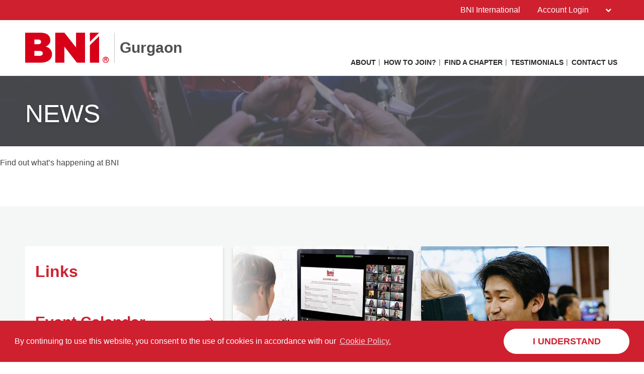

--- FILE ---
content_type: text/html; charset=UTF-8
request_url: https://bni-gurgaon.in/en-IN/news
body_size: 14054
content:
<!doctype html>
<html itemscope itemtype="http://schema.org/WebSite" prefix="og: http://ogp.me/ns#" class="no-js" dir='ltr' lang='en-IN'>

<head>
    <meta charset="utf-8">
    <meta name="Content-Type" content="text/html;charset=utf-8">
    <meta http-equiv="X-UA-Compatible" content="IE=edge">
    
    <meta name="apple-mobile-web-app-capable" content="yes">
    <meta name="mobile-web-app-capable" content="yes">
    <meta name="apple-mobile-web-app-status-bar-style" content="black">
    <meta name="viewport" content="width=device-width, minimum-scale=1.0, maximum-scale=1.0, initial-scale=1.0, user-scalable=no">
    <meta name="format-detection" content="telephone=no">
    
	      <title>News | English (IN)</title>

    	
	<meta name="title" content="News">
	
	<meta name="keywords" content="News, BNI,">
	<meta name="description" content="BNI: Largest Referral Organization. BNI Website News page for Gurgaon in English (IN)">
    
    <meta name="creation_Date" content="2018-10-23 10:33:53">
	<meta name="ROBOTS" content="INDEX,FOLLOW">
	<meta name="author" content="BNI">
	<meta name="copyright" content="{$copyright}">
    
    <link rel="shortcut icon" href="https://cdn.bniconnectglobal.com/new_template/assets/appicon/favicon.ico" type="image/ico">
	<link rel="shortcut icon" href="https://cdn.bniconnectglobal.com/new_template/assets/appicon/favicon.png" type="image/x-icon">

<!-- Apple mobile icons -->
    <link rel="apple-touch-icon" href="https://cdn.bniconnectglobal.com/new_template/assets/appicon/icon-57x57.png" sizes="57x57">
    <link rel="apple-touch-icon" href="https://cdn.bniconnectglobal.com/new_template/assets/appicon/icon-60x60.png" sizes="60x60">
    <link rel="apple-touch-icon" href="https://cdn.bniconnectglobal.com/new_template/assets/appicon/icon-72x72.png" sizes="72x72">
    <link rel="apple-touch-icon" href="https://cdn.bniconnectglobal.com/new_template/assets/appicon/icon-76x76.png" sizes="76x76">
    <link rel="apple-touch-icon" href="https://cdn.bniconnectglobal.com/new_template/assets/appicon/icon-114x114.png" sizes="114x114">
    <link rel="apple-touch-icon" href="https://cdn.bniconnectglobal.com/new_template/assets/appicon/icon-120x120.png" sizes="120x120">
    <link rel="apple-touch-icon" href="https://cdn.bniconnectglobal.com/new_template/assets/appicon/icon-128x128.png" sizes="128x128">
    <link rel="apple-touch-icon" href="https://cdn.bniconnectglobal.com/new_template/assets/appicon/icon-144x144.png" sizes="144x144">
    <link rel="apple-touch-icon" href="https://cdn.bniconnectglobal.com/new_template/assets/appicon/icon-152x152.png" sizes="152x152">
    <link rel="apple-touch-icon" href="https://cdn.bniconnectglobal.com/new_template/assets/appicon/icon-180x180.png" sizes="180x180">

<!-- iOS mobile icons and colors -->
    <meta name="theme-color" content="#FFFFFF">
    <link rel="icon" type="image/png" sizes="36x36" href="https://cdn.bniconnectglobal.com/new_template/assets/appicon/icon-36x36.png">
    <link rel="icon" type="image/png" sizes="48x48" href="https://cdn.bniconnectglobal.com/new_template/assets/appicon/icon-48x48.png">
    <link rel="icon" type="image/png" sizes="72x72" href="https://cdn.bniconnectglobal.com/new_template/assets/appicon/icon-72x72.png">
    <link rel="icon" type="image/png" sizes="96x96" href="https://cdn.bniconnectglobal.com/new_template/assets/appicon/icon-96x96.png">
    <link rel="icon" type="image/png" sizes="148x148" href="https://cdn.bniconnectglobal.com/new_template/assets/appicon/icon-144x144.png">
    <link rel="icon" type="image/png" sizes="192x192" href="https://cdn.bniconnectglobal.com/new_template/assets/appicon/icon-192x192.png">

<!-- Android mobile icons -->
    <link rel="icon" type="image/png" sizes="16x16" href="https://cdn.bniconnectglobal.com/new_template/assets/appicon/icon-16x16.png">
    <link rel="icon" type="image/png" sizes="32x32" href="https://cdn.bniconnectglobal.com/new_template/assets/appicon/icon-32x32.png">
    <link rel="icon" type="image/png" sizes="96x96" href="https://cdn.bniconnectglobal.com/new_template/assets/appicon/icon-96x96.png">
    <link rel="icon" type="image/png" sizes="128x128" href="https://cdn.bniconnectglobal.com/new_template/assets/appicon/icon-128x128.png">      

<!-- Windows mobile icons and colors -->
    <meta name="msapplication-TileColor" content="#FFFFFF">
    <meta name="msapplication-TileImage" content="https://cdn.bniconnectglobal.com/new_template/assets/appicon/icon-144x144.png">

	    <link rel="canonical" href="https://bni-gurgaon.in/en-IN/news">

    <!-- Open Graph meta tags -->
    <meta property="og:site_name" content="Gurgaon">
    <meta property="og:title" content="News">
    <meta property="og:description" content="BNI: Largest Referral Organization">
    <meta property="og:url" content="http://bni-gurgaon.in/en-IN/news">
    <meta property="og:image" content="https://cdn.bniconnectglobal.com/new_template/assets/appicon/socialmedia.png">

    <!-- Twitter card meta tags -->
    <meta name="twitter:card" content="summary">
    <meta name="twitter:url" content="http://bni-gurgaon.in/en-IN/news">
    <meta name="twitter:title" content="News">
    <meta name="twitter:description" content="BNI: Largest Referral Organization">
    <meta name="twitter:image" content="https://cdn.bniconnectglobal.com/new_template/assets/appicon/socialmedia.png">
    	
    <meta itemprop="image" content="https://cdn.bniconnectglobal.com/new_template/assets/appicon/socialmedia.png">
	
		<!-- JS Files -->
    <script src="https://cdn.bniconnectglobal.com/new_template/libs/jquery-3.2.1/jquery-3.2.1.min.js" data-cookieconsent="ignore"></script>
</head>
<body>
	<link rel="stylesheet" type="text/css" href="https://cdn.bniconnectglobal.com/new_template/assets/styles/css/styles-ltr.css">
	<link rel="stylesheet" type="text/css" href="https://cdn.bniconnectglobal.com/new_template/assets/styles/css/dropdown.css">
    <div class="page">
        
        <header>
            <div class="row topRow">
                <div class="holder">
                    <div class="col-xs-6 col-sm-4 col-md-6 lCol">
						 					
                    </div>
                    <div class="col-xs-6 col-sm-8 col-md-6 rCol">
						
                    
                        <a href="https://www.bni.com/" target="_blank" class="hidden-xs">BNI International</a>
                        <ul class="menuDropdown">
                            <li class="dropdown"><a href="#" class="dropdown-toggle" data-toggle="dropdown" aria-expanded="false" 
							onClick="MobileDropDown('accountdropdown')">Account Login <i class="fa fa-chevron-down" aria-hidden="true"></i></a>
                                <ul class="dropdown-menu accountdropdown-menu">
                                    <li><a href="https://www.bniconnectglobal.com/" target="_blank">BNI Connect</a></li>
									<li><a href="https://www.bnibusinessbuilder.com" target="_blank">BNI Business Builder</a></li>
									<li class="hidden-sm hidden-md hidden-lg"><a href="http://www.bni.com/" target="_blank">BNI International</a></li>
                                </ul>
                            </li>
                        </ul>
                    </div>
                </div>
            </div>
            <div class="row bottomRow">
                <div class="holder">

                    <div class="col-xs-10 col-sm-9 col-md-12 col-lg-5 colLogo hide">
                        <a class="bniLogo" href="index">
                            <span class="ico-068"></span>
                            <span class="texts">
                                <span class="name">Gurgaon</span>
                                                            </span>
                        </a>
                    </div>
					 <div class="col-xs-2 col-sm-3 col-md-12 col-lg-7 colNav hide">
	<ul>
		 <li class='hidden-xs hidden-sm'><a href="about">About</a></li><li class='hidden-xs hidden-sm'><a href="howtojoin">How To Join?</a></li><li class='hidden-xs hidden-sm'><a href="findachapter">Find A Chapter</a></li><li class='hidden-xs hidden-sm'><a href="testimonials">Testimonials </a></li><li class='hidden-xs hidden-sm'><a href="contactus">Contact Us</a></li>		
		<li class="hidden-md hidden-lg"><a href="#mobileMenu" class="mobileMenuIcon" data-toggle="mobileMenu" data-target="#mobileMenu"><i class="fa fa-bars"></i></a></li>
	</ul>
</div>



					<div class="col-xs-12 col-sm-12 col-md-12 menuLoader">
												<img loading="lazy" id="menuLoaderAjax" style="display: block; margin: 0 auto;" src="https://cdn.bniconnectglobal.com/images/ajax-loader.gif"/>
											</div>
                </div>
            </div>
        </header>
				<script>
			let pageTemplate="news";
			let navSetting="2";
            console.log("NAVsettinG", navSetting);
            let navAdvanceChapterSearch = "advancedchaptersearch";
            let navFindChapter = "findachapter";
						
			if((pageTemplate=="planyourvisit")&&(navSetting=="0")){
				// document.location.href='findachapter';				
			    document.location.href=navFindChapter;				
			}
			if((pageTemplate=="find-a-chapter")&&(navSetting=="0")){
				// document.location.href='advancedchaptersearch';	
                document.location.href=navAdvanceChapterSearch;			
			}
			
			$("a.published_language_link").each(function () {
				this.search = location.search;
			});

			$(".colNav a").click(function() {
				localStorage.clear();
			});

			$(".navTwo a").click(function() {
				localStorage.clear();
			});

			$(".navLinks a").click(function() {
				localStorage.clear();
			});
			
			$(function(){
				$('.dropdown').hover(function(){ 
					if($(".dropdown-menu:hover").length != 0){
					}else{	
						$('.dropdown-toggle',this).trigger('click'); 
					}
				});		
			});
			function MobileDropDown(param){
				if(window.matchMedia("(max-width: 600px)").matches){
					setTimeout(function(){ 
						if( /Android|webOS|BlackBerry|IEMobile|Opera Mini/i.test(navigator.userAgent) ) {
							$('.'+param+'-menu').toggle();
						}
					}, 200);
					
				}
					
			}
		</script>
<section class="widgetPageHeader" style="background: url('https://cdn.bniconnectglobal.com/new_template/assets/images/innerpage_banners.jpg') no-repeat center center; background-size: cover;">
    <div class="holder">
        <div class="col-xs-12 col-sm-12 col-md-12">
            <h1>
                News            </h1>
        </div>
    </div>
</section><style>
    .wysiwyg img {
        vertical-align: unset;
    }
</style>
<section class="widgetTextColumns">

    <div class="holder">
        <div class="wysiwyg col-xs-12 col-sm-12 col-md-12">
            <!DOCTYPE html PUBLIC "-//W3C//DTD HTML 4.0 Transitional//EN" "http://www.w3.org/TR/REC-html40/loose.dtd">
<html><body><p>Find out what&rsquo;s happening at BNI</p><script defer src="https://static.cloudflareinsights.com/beacon.min.js/vcd15cbe7772f49c399c6a5babf22c1241717689176015" integrity="sha512-ZpsOmlRQV6y907TI0dKBHq9Md29nnaEIPlkf84rnaERnq6zvWvPUqr2ft8M1aS28oN72PdrCzSjY4U6VaAw1EQ==" data-cf-beacon='{"version":"2024.11.0","token":"49b9d7297ea5499bb8bd3bf630df2619","r":1,"server_timing":{"name":{"cfCacheStatus":true,"cfEdge":true,"cfExtPri":true,"cfL4":true,"cfOrigin":true,"cfSpeedBrain":true},"location_startswith":null}}' crossorigin="anonymous"></script>
</body></html>
        </div>
    </div>
</section><div id="news">
</div>
<img loading="lazy" id="rssLoaderAjax" style="display: block; margin: 0 auto;"
     src="https://cdn.bniconnectglobal.com/images/ajax-loader.gif"/>
<script>
    //This will make a ajax post request to the news controller which return html and we render that in ajax response.
    $(function () {

        var languages = {"availableLanguages":[{"type":"published","url":"http:\/\/bni-gurgaon.in\/en-IN\/news","descriptionKey":"English (IN)","id":47,"localeCode":"en_IN"}],"activeLanguage":{"id":47,"localeCode":"en_IN","descriptionKey":"English (IN)","cookieBotCode":"en"}};
        var orgIds = ["3906"];
        $.post("/bnicms/v3/frontend/news/display", {orgIds: orgIds, languages: languages} ,function (data) {
            $("#rssLoaderAjax").hide();
            $("#news").html(data);
        });
    });

</script>
<!-- FOOTER WIDGET -->
<section class="widgetBanners">

    <div class="holder">
        <div class="col-xs-12 col-sm-5 col-md-4 col-lg-4">
	<div class="navTwo">
		<h2>Links</h2>
		<ul>
			<li><a href="events">Event Calendar<span class="ico-048"></span></a></li><li><a href="chaptersforming">Chapters Forming<span class="ico-048"></span></a></li><li><a href="news">News<span class="ico-048"></span></a></li>		</ul>
	</div>	
</div>
<div class="col-xs-12 col-sm-7 col-md-8 col-lg-8"><div class="row"><div class="col-xs-12 col-sm-12 col-md-6 col-lg-6">
	<div class="bannerBox">
	<img loading="lazy" src="https://cdn.bniconnectglobal.com/images/banner_connect_findachapter.jpg" alt="BNI">
    <a href="findachapter" target="_self"
       title="">BNI</a>
	</div>   
</div>

<div class="col-xs-12 col-sm-12 col-md-6 col-lg-6">
	<div class="bannerBox">
		<img loading="lazy" src="https://cdn.bniconnectglobal.com/images/banner-podcast.jpg" alt="Podcast">
    <a href="https://www.bnipodcast.com/" target="_blank">Podcast</a>
	</div>
</div>
<div class="col-xs-12 col-sm-12 col-md-6 col-lg-6">
    <div class="bannerBox">
		<img loading="lazy" src="https://cdn.bniconnectglobal.com/images/banner-foundation.jpg" alt="Foundation">
    <a href="http://bnifoundation.org/" target="_blank" target="_blank">Foundation</a>
	</div>
</div>


<div class="col-xs-12 col-sm-12 col-md-6 col-lg-6">
    <div class="bannerBox">
		<img loading="lazy" src="https://cdn.bniconnectglobal.com/images/banner_bniuniversity.jpg" alt="BNI U">
    <a href="http://bniuniversity.com/" target="_blank" >BNI U</a>
	</div>
</div>

</div></div>    </div>

</section>
<!-- RSS WIDGET -->

    <section class="widgetBniFeed">
        <div class="holder">
            <div class="topRow">
                <div class="col-xs-12 col-sm-8 col-md-8">
                    <h2>The Latest From BNI</h2>
                </div>
				<div class="col-xs-12 col-sm-4 col-md-4">
                        <div class="viewOuter">
                            <a href="https://www.bni.com/the-latest/blog-news" target="_blank">
                                View All                                <svg class="icon-redarrow" xmlns="http://www.w3.org/2000/svg" width="25.967" height="26.7" viewBox="0 0 25.967 26.7">
                                  <g data-name="Group 261" transform="translate(-1732.5 -1677.672)">
                                    <path data-name="Path 40" class="cls-1" d="M1757.443,1680.379l10.521,10.521-10.521,10.521" transform="translate(-11.498 0.121)"/>
                                    <line data-name="Line 19" class="cls-2" x1="21.857" transform="translate(1734.5 1690.87)"/>
                                  </g>
                                </svg>
                            </a>
                        </div>
                    </div>
            </div>
            <div class="rss-box">

                <ul id="rss-list" class="rss-items">
                    <img loading="lazy" id="rssLoader" style="display: block; margin: 0 auto;"
                         src="https://cdn.bniconnectglobal.com/images/ajax-loader.gif" alt="Ajax loader image"/>
                </ul>
            </div>
        </div>
    </section>

    
<footer>
	<input type="hidden" id="website_type" value="2">
	<input type="hidden" id="website_id" value="10797">
		<input type="hidden" id="cookie_group_id" value="">
    <div class="navRow">
    <div class="holder">

                        <div class="col-xs-6 col-sm-4 col-md-4 col-lg-4 navCol">
                    <ul class="navLinks">
                                            <li><a href="index">Home</a></li>
                                            <li><a href="about">About</a></li>
                                            <li><a href="howtojoin">How To Join?</a></li>
                                            <li><a href="findachapter">Find A Chapter</a></li>
                                            <li><a href="testimonials">Testimonials </a></li>
                    					                    </ul>
                </div>
                            <div class="col-xs-6 col-sm-4 col-md-4 col-lg-4 navCol">
                    <ul class="navLinks">
                                            <li><a href="contactus">Contact Us</a></li>
                                            <li><a href="events">Event Calendar</a></li>
                                            <li><a href="chaptersforming">Chapters Forming</a></li>
                                            <li><a href="news">News</a></li>
                    					                    </ul>
                </div>
            
        <div class="col-xs-12 col-sm-4 col-md-4 col-lg-4 socialCol">
            <!-- User custom script set in admin -->
            <link rel="stylesheet" type="text/css" href="https://scion-social.com/regional.css">

<link rel="stylesheet" type="text/css" href="https://scion-social.com/bni-uae/style.css">

<link rel="stylesheet" type="text/css" href="https://scion-social.com/bni-uae/mobile.css">

<p style="text-align: center; ">
<a href="https://www.facebook.com/BNIGurgaon/" target="_blank"><img alt="BNI India Facebook page" src="https://bni-gurgaon.in/img/site/61d53b2616782000267627a5.png" style="border-width: 0px; border-style: solid;"></a>
<a href="http://www.linkedin.com/groups?home=&gid=3701471" target="_blank"><img alt="BNI India Linked In" src="https://bni-gurgaon.in/img/site/61d53b28bc9e25002728ae0d.png" style="border-width: 0px; border-style: solid;"></a>
<a href="https://www.twitter.com/BNIIndia" target="_blank"><img alt="BNI India Twitter page" src="https://bni-gurgaon.in/img/site/61d53b29bc9e25003626dc30.png" style="border-width: 0px; border-style: solid;"></a>
<a href="https://www.youtube.com/channel/UCR2AskbDBNSQ11JUu7w2uew" target="_blank"><img alt="BNI India Youtube" src="https://bni-gurgaon.in/img/site/61d53b29a06d31002b5b6a6b.png" style="border-width: 0px; border-style: solid;"></a>
</p>

<p style="text-align: center;padding-top: 16px;"> <a href="https://www.bnitos.com/" style="font-size: 16px;color: rgb(224, 224, 224);padding-right: 10px;border-right: 1.5px solid #606065;" target="_blank">Terms and Conditions</a> <a href="https://www.bnitos.com/privacy/" style="font-size: 16px;color: rgb(224, 224, 224);padding-left: 8px;" target="_blank">Privacy Policy</a></p>

<style>
.storyBoardRight .storyBoard::before {
    left: -3%;
    right: initial;
    transform: scaleX(1);
}
.storyBoard::before {
    content: "\f10d";
    font-family: fontawesome;
    font-size: 80px;
    position: absolute;
    top: -10%;
    right: -3%;
    transform: scaleX(-1);
    color: #cf2030;
}

.sliderTxtContent h4 a {
    margin: 0 !important;
    font-size: 20px !important;
    line-height: 49px !important;
    color: #fff!important;
    background-color: #cf2030!important;
    width: 100% !important;
    border-radius: 30px;
    padding: 0px 20px;
}
@media (max-width: 2100px){
.widgetSlider .carousel .carousel-inner .item .slide .opacityDiv .holder .sliderTxtContent h4 {
    display: inline-block;
    font-size: 50px;
    line-height: 56px;
    margin-bottom: 30px;
    text-align: center;
}

}
.sliderTxtContent {
    width: 45% !important;
    top: 50% !important;
    left: 0 !important;
    /* margin: 0 auto !important; */
    margin-left: 5.6% !important;
    margin-top: 4% !important;
}
.widgetSlider .carousel .carousel-indicators li {
    width: 60px !important;
    height: 6px !important;
}
#about .container {
    padding: 0px;
}
.grow-network-text {
    padding-left: 70px !important;
    padding-top: 20px;
    padding-right: 24px !important;
}
@media (min-width: 992px){
.row {
    margin-right: -15px;
    margin-left: -15px;
    padding: 0 35px !important;
}
}



/* ---------------- BNI India Home css Start----------------- */

.timeers{
    -webkit-box-orient: horizontal!important;
    -webkit-box-direction: normal!important;
    -ms-flex-direction: row!important;
    flex-direction: row!important;
}

.widgetSlider .carousel .carousel-inner .item .slide .opacityDiv .holder .sliderTxtContent a.invitedLink {
    display: none;
}
@media (max-width: 2100px){
.widgetSlider .carousel .carousel-inner .item .slide .opacityDiv .holder .sliderTxtContent {
    width: 100% !important;
    align-items: flex-start !important;
    text-align: left !important;
    margin-left: 5.6%;
    margin-top: 5% !important;
}
.widgetSlider .carousel .carousel-inner .item .slide .opacityDiv .holder .sliderTxtContent h4 {
    display: inline-block;
    font-size: 50px;
    line-height: 56px;
    margin-bottom: 30px;
    text-align: center;
}
}

.sliderTxtContent h4 a {
    margin: 0 !important;
    font-size: 20px !important;
    line-height: 49px !important;
    color: #fff!important;
    background-color: #cf2030!important;
    width: 100% !important;
    border-radius: 30px;
    padding: 0px 35px;
}
h2 {
    color: #cf2030 !important;
}
.row.stats-box.stat-box1 {
    margin-top: 50px;
}

.row.stats-box.stat-box2 {
    margin-top: 100px;
}

.section-text p {
    padding-bottom: 14px !important;
}
.grow-network-text .section-heading h2 {padding-top:10px;}

.grow-network-text .section-text p {margin-bottom:25px;}

.section-text p {
    color: #64666A !important;
    line-height: 26px;
}

.section-heading h2 {
    font-size: 36px;
    line-height: 44px;
margin-bottom:25px;
padding-top: 0px;
}

.section-heading h2:after {
   content: '';
    position: absolute;
    bottom: -5px;
    left: 0;
    width: 77px;
    height: 5px;
    background: #cf2030;
}

.map-bg .section-text h4:after{display:none;}

.map-bg .section-text h4{margin-bottom: 0px;color: #64666A;}

.mission-sec {
    background: url(https://www.bniconnectglobal.com/bnicms/v3/backend/render/renderImage/622ad606a85c4900332b699d);
    background-size: 100%;
    padding: 11% 0%;
}

.mission-box {
    background: #fff;
    padding: 5% 3% !important;
box-shadow: 0px 0px 17px rgb(0 0 0 / 35%);
}

.mission-heading-sec {
    float: left;
    width: 42%;
}

.mission-des-sec {
    float: left;
    width: 50%;
    margin-left: 6%;
}

h1.mission-heading:after {
    display: none;
}

.about-right-stat{padding:0% 1% 5% 1%;}

.mission-heading {
    border-right: 4px solid #cf2030;
    margin-top: 35px !important;
}

.mission-des {
    line-height: 26px;
}
.grow-network-text {
    padding-top: 20px;
padding-right:24px !important;
}

.top-left-stat {
    float: left;
    width: 50%;
}

.top-right-stat {
    float: left;
    width: 50%;
}

.bottom-left-stat {
    float: left;
    width: 50%;
}

.bottom-right-stat {
    float: left;
    width: 50%;
}

h3.rt-stat-title:after {
    display: none;
}

h3.rt-stat-title {
    font-size: 36px;
    color: #cf2030;
    font-weight: 700;
    margin-bottom: 0px;
    text-align: center;
}

p.rt-stat-text {text-align: center;}

.right-stat-box {
    box-shadow: 0px 0px 10px #d6d6d6;
    padding: 20px;
}

.bg-num {
    font-size: 100px;
    font-weight: bold;
    color: rgb(200 200 200 / 28%);
    z-index: 0;
    position: relative;
    text-align: right;
    line-height: 100px;
}

p.bg-img-title {
    font-size: 21px !important;
   text-align: left;
    color: #000 !important;
}

.col-lg-6.align-self-center.map-bg {
    background: url(https://bni-india.in/img/site/6230747b2721ab000f27b5f2.png);
    background-color: transparent;
    background-size: 100%;
    background-repeat: no-repeat;
    background-position-y: 50px;
}
.col-xs-12 {
    padding: 0px !important;
}
.wysiwyg.col-xs-12.col-sm-12.col-md-12 {
    padding: 0px !important;
}

.get-invited-btn-arrow select {
    padding: 20px 60px;
    font-size: 20px;
    font-weight: bold;
}

.get-invited-btn-arrow {
    margin-top: 30px;
}
.get-invited-btn-arrow:after {
    content: '\f078';
    font: normal normal normal 17px/1 FontAwesome;
    color: #333333;
    right: 13px;
    top: 36px;
    width: 75px;
    height: 40px;
    padding: 18px 5px 0px 8px;
    position: absolute;
    pointer-events: none;
    background: #fff;
    border-radius: 23px;
}

.page .holder {
    padding: 0 0px !important;
}
.widgetBanners {
    padding: 80px 50px !important;
}

@media (min-width: 992px){
.row {
    margin-right: -15px;
    margin-left: -15px;
    padding: 0 35px !important;
}
}
#about .container {
    padding: 0px;
}

.about-us {
    padding-top: 5%;
    padding-bottom: 1%;
}

.about-us-intro {
    padding-top: 5%;
    padding-bottom: 1%;
}

.about-stat-section {
    padding-top: 5%;
    padding-bottom: 1%;
background:#f2f2f2;
}

.succeed-sec {
    padding-top: 5%;
    padding-bottom: 5%;
}

.succeed-sec .section-heading h2 {
   margin-bottom: 0px;
margin-top: 40px;
}

.about-stat-text {
    text-align: center;
    font-size: 16px;
    text-transform: uppercase;
    font-weight: 700;
}

.about-stat-number {
    color: #cf2030;
    font-size: 40px;
    font-weight: 700;
    text-align: center;
}

.succeed-sec .section-heading h4 {
    font-size: 21px;
    line-height: 26px;
color:#64666A;
font-weight: 300;
padding-top:10px;
}

h4.succeed-inner-title {
    margin-bottom: 0px;
    font-size: 21px;
}

.succeed-sec h1:after, .succeed-sec h2:after, .succeed-sec h4:after{display:none;}

span.right-red-line {
    padding: 0px 35px;
    border-top: 4px solid #cf2030;
    position: relative;
    top: 24px;
    left: 20px;
}

h4.testi-overlap-name:after{display:none;}
h4.testi-overlap-position:after{display:none;}
h4.testi-overlap-chapter:after{display:none;}

.testi-overlap-quote-img img {
    width: 60px;
}

.testi-overlap-inner-sec {
   background: #F1F1F1;
    padding: 50px 50px 60px 90px;
    position: relative;
    margin-left: -140px;
    z-index: 0;
border-radius: 15px;
}

.left-video-section {
    position: relative;
    z-index: 1;
    padding-top: 70px;

}

h4.testi-overlap-name {
    margin-bottom: 0px;
    color: #cf2030;
    font-size: 24px;
    text-transform: inherit;
    letter-spacing: inherit;
}

h4.testi-overlap-position {
    font-size: 21px;
    font-weight: 300;
    color: #64666A;
    margin-bottom: 0px;
padding-top: 0px;
    text-transform: inherit;
    letter-spacing: inherit;
}

h4.testi-overlap-chapter {
    font-size: 21px;
    color: #000;
padding-top: 10px;
    text-transform: inherit;
    letter-spacing: inherit;
}

.testimonial-top-sec {
    padding-top: 5%;
    padding-bottom: 5%;
}

.testimonial-bottom-sec {
    padding-top: 5%;
    padding-bottom: 18%;
}
.last-section-one {
    padding-top: 5%;
}
.left-testi-box {
    box-shadow: 0px 0px 17px rgb(0 0 0 / 16%);
    padding: 30px;border-radius:13px;
}

.testi-overlap-bottom {
    margin-bottom: -195px;
    margin-top: 30px;
}

.left-testi-box .section-text {
    height: 260px;
}
.testi-quote {
    position: relative;
    top: -50px;
    text-align: center;
}

.testi-quote img {
    width: 55px;
}

.testi-img img {
    width: 150px;
}

.testi-img {
    text-align: center;
}

h4.bottom-testi-name:after {
    display: none;
}

h4.bottom-testi-position:after {
    display: none;
}

h4.bottom-testi-name {
    margin-bottom: 0px;
    color: #cf2030;
    text-align: center;
    padding-top: 10px;
}

h4.bottom-testi-position {
    padding-top: 0px;
    text-align: center;
    color: #64666A;
    margin-bottom: 0px;
    text-transform: inherit;
    letter-spacing: inherit;
}

.right-testi-box {
    box-shadow: 0px 0px 17px rgb(0 0 0 / 16%);
    padding: 30px;border-radius:13px;
}

.memeber-overlapping {
    background: #F1F1F1;
    padding: 110px 100px 120px 100px;
    position: relative;
    margin-right: -80px;
    z-index: 0;
}
.opportunity-overlapping {
    background: #F1F1F1;
    padding: 160px 100px 170px 100px;
    position: relative;
    margin-left: -50px;
    z-index: 0;
}
.last-section-two {
    padding-top: 5%;
padding-bottom: 5%;
}
.plese-select {
    padding-top: 10%;
}
.right-img-section img {
    padding-top: 13%;
    width: 100%;
    height: auto;
}
.left-img-section {
    z-index: 1;
}
.left-img-section img {
    width: 100%;
    z-index: 1;
    padding-top: 12%;
    position: absolute;
}

.about-us1 {
    padding-top: 5%;
    padding-bottom: 5%;
}

.main-red-button-hover {
    margin-top: 30px !important;
}
.main-red-button-hover a {
    color: #fff !important;
    background: #cf2030;
    padding: 3% 7%;
    font-size: 20px !important;
    font-weight: 600 !important;
    border-radius: 40px;
    border: 2px solid #cf2030;
    text-decoration: none !important;
}
.main-red-button-hover a:hover {
    color: #cf2030 !important;
    background: #fff;
}
.count-digit {
  font-size: 60px;
    font-weight: 600;
    color: #64666A;
    line-height: 60px;
}
.count-title {
    line-height: auto !important;
}
.count-title h2 {
   color: #64666A !important;
    font-weight: 400;
    font-size: 22px !important;
    padding: 0px !important;
}
.count-title h2:after {
    height: 2px !important;
    width: 35px !important;
bottom: -15px;
}
div#get-invited {
    background: #cf2030;
    padding-top: 3%;
    padding-bottom: 3%;
}
.get-invited-title {
    color: #fff;
    font-weight: 600;
    font-size: 36px;
}
.get-invited-sub-title {
    color: #fff;
font-size: 18px;
}
select {
    border-radius: 35px !important;
    color: #000;
    background-color: #fff;
    padding: 15px 40px;
    font-size: 20px;
}
.bg-img {
    width: 99px !important;
    text-align: center !important;
    margin: auto;
    padding-top: 3%;
}
.section-text p {
    padding: 0px !important;
}
.title-name {
    color: #cf2030 !important;
    font-weight: 600 !important;
}
.achievers-div {
  background: #f1f1f1;
    padding: 18% 5% 18% 25%;
    border-radius: 15px;
}
.achiever-chapter {
    color: #000;
    font-size: 18px;
    font-weight: 600;
    padding-bottom: 10px;
}
.achievers-div:before {
    quotes: auto;
    content: "\201C";
    color: #cf2030;
    font-size: 25px;
}
.achiever-region {
    color: #8d8686;
}
.achiever-name {
    color: #cf2030 !important;
    font-weight: 600 !important;
    padding-top: 12%;
    font-size: 18px;
    line-height: 35px;
}
.bg-img-title {
       margin-top: -21% !important;
    font-weight: 600 !important;
    height: 75px;
    line-height: 28px !important;
}
.lineCenter {
    width: 85px;
    height: 4px;
    background: #cf2030;
    margin: 0px auto 30px;
}
@media (max-width: 992px){
.fact-item {
    text-align: center;
}
}
@media (min-width:768px) and (max-width:900px){
.stats-ipad-brdr {
    border-right: 0px solid !important;
}
.widgetSlider .carousel .carousel-inner .item .slide .opacityDiv .holder .sliderTxtContent h4 a {
      color: #fff !important;
}
.left-img-section img {
    padding-top: 0px !important;
}
.testimonial-bottom-sec {
    padding-bottom: 5% !important;
}
}
@media (max-width:767px){
.testimonial-top-sec .col-md-4 {
    width: 100% !important;
    margin-bottom: 30px !important;
}
.testimonial-top-sec img {
    width: 45% !important;
}
.form-box .form-list iframe {
    margin-left: -10px !important;
}
h4.headingTitle {
    margin-bottom: 0px !important;
font-size: 25px !important;
    padding-bottom: 0px !important;
}
.aboutMissionHeading.position-relative.whiteBg {
    opacity: 1 !important;
    box-shadow: none !important;
}
.aboutMissionDescription.position-relative.whiteBg {
    opacity: 1 !important;
    margin-top: -5px !important;
}
.last-section-one {
    padding-top: 10% !important;
}
.last-section-two {
    margin-bottom: 10% !important;
}
div#Benefits-bni {
    padding-top: 10% !important;
}
.map-bg {
    padding-bottom: 0px !important;
}
.about-us1 {
    padding-top: 0% !important;
    padding-bottom: 10% !important;
}
.about-us {
    padding-top: 10% !important;
}
#Benefits-bni 
 .lineCenter {
    float: left !important;
}
.get-invited-title {
    font-size: 25px !important;
    line-height: 35px !important;
}
p.bg-img-title {
    font-size: 22px !important;
}
.mobile-view .bg-img-title {
    padding: 0px !important;
    margin-bottom: 30px !important;
    font-size: 22px !important;
}
h4.succeed-inner-title {
    font-size: 22px !important;
}
.plese-select {
    margin-top: 0px !important;
}
h4.succeed-section-subtitle {
    font-size: 19px !important;
}
.about-us .lineCenter {
    float: left !important;
}
.get-invited {
    margin-top: 20px !important;
}
.achiever-chapter {
    font-size: 22px !important;
}
.widgetTextColumns h2 {
    font-size: 25px !important;
    line-height: 35px !important;
}
.count-title h2:after {
     margin-left: 45%;
}
.stats-box .col-lg-6 {
    width: 100%;
}
}
@media (max-width:1100px){
.stats-box {
    padding-top: 10% !important;
}
}
@media (max-width: 1199px){
.wysiwyg img {
    height: auto!important;
    max-width: 100%;
}
}
@media (max-width: 1199px){
.testi-overlap-quote-img img {
    width: 60px !important;
}
.testi-img img {
    width: 150px !important;
}
.testi-quote img {
    width: 55px !important;
}
}

.container, .container-fluid, .container-xxl, .container-xl, .container-lg, .container-md, .container-sm {
    width: 100%;
    padding-right: var(--bs-gutter-x, 0.75rem);
    padding-left: var(--bs-gutter-x, 0.75rem);
    margin-right: auto;
    margin-left: auto;
}
.grow-network-text {
    padding-left: 70px !important;
}
.testimonial-bottom-sec .section-text p {
    text-align: center;
}
.num-one {
    padding-top: 55px!important;
    padding-right: 50px!important;
    height: 370px;
    padding-left: 50px!important;
    background-color: #64666a!important;
    border: 1px solid #fff;
    border-top: 0;
    border-bottom: 0;
    border-left: 0;
    border-top-right-radius: 60px;
    border-bottom-right-radius: 60px;
}
.num-two {
    padding-top: 55px!important;
    padding-right: 50px!important;
    height: 370px;
    padding-left: 50px!important;
    background-color: #64666a!important;
    border: 1px solid #fff;
    border-top: 0;
    border-bottom: 0;
    border-left: 0;
    border-top-right-radius: 60px;
    border-bottom-right-radius: 60px;
}
.num-three {
    padding-top: 55px!important;
    padding-right: 50px!important;
    height: 370px;
    padding-left: 50px!important;
    background-color: #64666a!important;
}
@media (min-width: 901px) and (max-width:1200px){

.title-xlarge.number {
    font-size: 35px !important;
}
.advance-recognition h1 {
    font-size: 25px !important;
}
.advance-recognition {
    padding-top: 3% !important;
}
.num-one {
    padding-right: 20px !important;
    padding-left: 20px !important;
}
.num-two {
    padding-right: 20px !important;
    padding-left: 20px !important;
}
.num-three {
    padding-right: 20px !important;
    padding-left: 20px !important;
}
.leadership-inner-sec h4.succeed-inner-title {
    font-size: 17px !important;
}
div#leadership .section-text p {
    font-size: 14px !important;
    height: 50px !important;
}
h3.rt-stat-title {
    margin-bottom: 0px;
}
.mission-heading-sec h1 {
    font-size: 25px !important;
}
.mission-des {
    font-size: 12px !important;
    line-height: 20px;
}
.get-invited-btn-arrow {
    margin-top: 20px !important;
}
.left-testi-box .section-text {
    height: 285px !important;
}
p.bg-img-title {
    font-size: 17px !important;
    margin-top: -27% !important;
}
.testimonial-bottom-sec .section-text p {
    text-align: center;
    padding: 0px 11px 0px 11px!important;
}
.grow-network-text {
    padding-left: 25px !important;
}
.grow-network-text .section-text p {
    margin-bottom: 14px !important;
    line-height: 22px;
}
header .bottomRow .holder .colLogo {
    float: left;
    width: 30% !important;
}
header .bottomRow .holder .colNav {
    float: left;
    clear: none;
    width:75% !important;
padding-top: 20px !important;
}
.row.bottomRow .col-xs-10.col-sm-9.col-md-12.col-lg-5.colLogo {width: 20;}
header .bottomRow .holder .colNav a {font-size: 12px !important;}
header .bottomRow .holder .colNav ul li {padding: 0 10px !important;}

a.bniLogo {
    margin: 0 !important;
}
.testi-overlap-quote-img {
    width: 45px !important;
}
.testi-overlap-inner-sec {
    margin-left: -85px !important;
}
.left-video-section {
    padding-top: 14%;
}
.left-testi-box .testi-quote img {
    width: 50px !important;
}
.right-testi-box .testi-quote img {
    width: 50px !important;
}
.left-testi-box .testi-img img {
    width: 150px !important;
}
.right-testi-box .testi-img img {
    width: 150px !important;
}
.section-text p {
    font-size: 14px !important;
}
.get-invited-title {
    font-size: 30px !important;
}
.get-invited-sub-title {
    font-size: 14px !important;
}
.get-invited-btn-arrow select {
    padding: 20px 40px !important;
}
.generate .right-img-section img {
    width: 100% !important;
}
.memeber-overlapping {
    padding: 70px 100px 75px 70px !important;
}
.oppertunity .left-img-section img {
    width: 100% !important;
}
.opportunity-overlapping {
    padding: 120px 70px 125px 100px;
}
}
@media (min-width:1301px) and (max-width:2100px){
.widgetSlider .carousel .carousel-inner .item .slide .opacityDiv .holder .sliderTxtContent {
    margin-left: 3% !important;
   }
}
@media (max-width:567px){
div#leadership .section-text p {
    height: 15px !important;
}
.left-video-section .youtube-iframe {
    height: 200px !important;
}
}
@media (max-width:900px){
div#get-invited .col-lg-12 {
    padding: 0px !important;
}
.row {
    padding-left: 15px !important;
    padding-right: 15px !important;
}
.grow-network-text {
    padding-left: 15px !important;
}
.map-bg {
    padding-bottom: 50px !important;
}
.about-us1 .col-12.col-md-6.col-lg-6 {
    width: 100% !important;
}
table#contentwrapper table tbody tr td {
   padding: 14% 2% 7% 2% !important;
}
div#get-invited .col-12 {
    padding: 0px !important;
}
div#get-invited {
    text-align: center;
}
div#get-invited .col-12.col-md-4.col-lg-4 {
    width: 100% !important;
}
p.bg-img-title {
    margin-top: 20px !important;
    height: 0px !important;
}
.bg-num {
    display: none;
}
.section-text {
    padding: 10px 0px 30px 0px;
}
.succeed-sec .section-heading h2 {
    margin-top: 0px !important;
    padding-top: 0px !important;
}
h4.succeed-inner-title {
    padding-bottom: 0px !important;
}
.left-video-section {
    padding-top: 0px !important;
}
.testi-overlap-inner-sec {
    margin-left: 0px !important;
    padding: 20px;
}
.testi-overlap-inner-sec .testi-overlap-quote-img img {
    width: 40px !important;
}
.left-testi-box .testi-quote img {
    width: 60px !important;
}
.testi-overlap-bottom .testi-img img {
    width: 200px !important;
}
.testi-overlap-bottom {
    margin: 0px 0px !important;
}
.left-testi-box {
    margin-bottom: 70px !important;
}
.right-testi-box .testi-quote img {
    width: 60px !important;
}
.left-testi-box .section-text {
    height: auto !important;
}
.last-section-one .col-12.col-md-7.col-lg-7.align-self-center {
    padding: 0px !important;
}
.memeber-overlapping {
    margin-right: 0px !important;
    padding: 20px !important;
}
.generate {
    width: 100% !important;
}
.generate .right-img-section img {
    width: 100% !important;
}
.oppertunity {
    width: 100% !important;
}
.oppertunity .left-img-section img {
    width: 100% !important;
}
.opportunity-overlapping {
    margin-left: 0px !important;
    padding: 20px !important;
   }
.last-section-two .col-12 {
    padding: 0px !important;
}
.last-section-one .col-12 {
    padding: 0px !important;
}
.desktop-view{
display: none !important;
}
.mobile-view{
display: block !important;
}
.left-img-section img {
    position: relative !important;
    margin-bottom: 30px !important;
}
.last-section-one .india-help img{
    width: 100% !important;
    margin-bottom: 30px;
}
.map-bg h2 {
    padding-top: 0px !important;
}
p.bg-img-title {
    padding-bottom: 25px;
}
.testimonial-top-sec .col-12 {
    width: 100% !important;
    margin-bottom: 30px !important;
}
}
@media (min-width: 568px) and (max-width:900px){
.num-one {
    border: 0px solid !important;
    text-align: center !important;
    height: auto !important;
    padding-top: 20px !important;
}
.num-progress.circle.circle-border {
    margin: 20px auto !important;
}
.num-two {
    border: 0px solid !important;
    text-align: center !important;
    height: auto !important;
    padding-top: 20px !important;
}
.num-three {
    border: 0px solid !important;
    text-align: center !important;
    height: auto !important;
    padding-top: 20px !important;
}
div#leadership .col-12.col-md-3.col-lg-3.align-self-center {
    width: 50% !important;
    margin: 20px 0px !important;
}
.succeed-sec .col-12.col-md-3.col-lg-3.align-self-center {
    width: 25% !important;
}
.left-video-section .youtube-iframe {
    height: 400px !important;
}
}

.desktop-view{
display: block;
}
.mobile-view{
display: none;
}
.desktop-view .bg-img-title {
    padding: 10px 0px 0px 0px !important;
}
.should-know {
    padding-left: 0;
    padding-right: 0;
    background: #64666a;
}
.should-know .col-sm-3 {
    padding-left: 0!important;
    padding-right: 0!important;
}
.what-you {
    padding-top: 35px!important;
    padding-right: 50px!important;
    height: 370px;
    padding-left: 50px!important;
    border: 1px solid #fff;
    border-top: 0;
    border-bottom: 0;
    border-left: 0;
    border-top-right-radius: 60px;
    border-bottom-right-radius: 60px;
    background-color: #64666a!important;
}
h2.abt-txt-cntr {
    line-height: 53px;
    font-size: 36px;
    font-weight: 700;
    text-transform: uppercase;
    margin: 1.2em 0;
    letter-spacing: .05em;
}

.page h5 {
    font-size: 22px;
    line-height: 26px;
}
.abt-txt-cntr {
    margin-top: 0;
}

.num-progress.circle.circle-border {
    margin-left: 0;
    border-radius: 50%;
    width: 80px;
    height: 80px;
    background: #fff;
    position: relative;
    margin-right: 10px;
    margin-bottom: 10px;
}
.circle-inner {
    color: #cf2030;
    line-height: 79px;
    text-align: center;
    font-size: 56px;
    font-weight: 700;
}
h2.abt-txt-cntr.mob-txt1 {color: #fff !important;}
.should-know {
    margin-top: 5% !important;
}
.abt-txt-cntr p {
    padding-top: 0px !important;
}
.succeed-section-img img {
    width: 100% !important;
}
.leadership-inner-sec {
    background: #e8e7e7;
    padding: 55px 15px 15px 15px;
    border-bottom: 7px solid #c8c8c8;
    margin-top: -20% !important;
     transition: all .2s ease-in-out;
}
div#leadership .col-12:hover .leadership-inner-sec {
    border-bottom-color: #cf2030;
}
.leadership-section .succeed-section-img {
    padding-left: 15px;
    padding-right: 15px;
}
.leadership-second-row {
    padding-top: 3% !important;
}
div#leadership {
    padding-top: 3%;
}
div#leadership .lineCenter {
    margin-bottom: 50px;
}
.advance-recognition h1:after {
    content: '';
    position: absolute;
    bottom: 0;
    left: 0;
    width: 85px;
    height: 4px;
    background: #cf2030;
}
.advance-recognition h1 {
     margin-bottom: 20px !important;
    padding-bottom: 5px !important;
}
.advance-recognition {
    padding-top: 6%;
}
.awads-and-recognition {
    padding-top: 5% !important;
}
.awads-and-recognition .container {
    padding: 0px !important;
}

table#statstable td {
    padding: 7% 5% 5% 5% !important;
}
span#membership {
    font-size: 35px !important;
}
span#referrals {
    font-size: 35px !important;
}
span#business {
    font-size: 35px !important;
}
span#chapters {
    font-size: 35px !important;
}
.get-invited {
    margin-top: 10%;
}
h4.succeed-inner-title::after {
    display: none !important;
}
h4.succeed-inner-title {
    margin-bottom: 0px !important;
}
h3.rt-stat-title {
    margin-bottom: 0px;
}
.widgetSlider+.widgetPageHeader {
    display: none;
}
.testimonial-top-sec {
    background: #f2f2f2;
}
.testimonial-top-sec .row {
    padding: 0px !important;
}
.testimonial-top-sec .col-md-4 {
    margin: 0px !important;
width:32%;
}
.col-md-4.form-box {
    width: 36% !important;
}
.form-box .form-list {
    background-color: #fff !important;
    box-shadow: 15px 15px 19px -16px #000;
    border-top: 5px solid #cf2030;
    height: 650px;
}
.testimonial-text-box {
    padding: 0px 20px 20px 20px;
}
.col-lg-6.align-self-center.map-bg {
    background: url(https://bni-gurgaon.in//img/site/62ea1b2b8a1252000e269b71.png);
    background-color: transparent;
    background-size: 100%;
    background-repeat: no-repeat;
    background-position-y: 50px;
}
@media (max-width: 1439px){
header .bottomRow .holder .colNav {
    padding-right: 10px;
    padding-top: 25px !important;
}
}
@media only screen and (max-width: 767px){
.widgetSlider .carousel .carousel-inner .item .slide .opacityDiv .holder .sliderTxtContent {
    top: 75% !important;
    left: 0% !important;
    margin-top: -5% !important;
margin-left: 7% !important;
}
.widgetSlider .carousel .carousel-indicators {
    bottom: 5px !important;
    left: 0 !important;
}
.widgetSlider .carousel .carousel-inner .item .slide {
    background-size: contain !important;
}
.widgetSlider .carousel .carousel-inner .item .slide .opacityDiv .holder .sliderTxtContent {
    top: 75%!important;
    width: 50%;
    left: 0%!important;
    margin: auto;
}
.widgetSlider .carousel .carousel-inner .item .slide {
    background-size: contain !important;
}
.widgetSlider .carousel .carousel-inner .item .slide .opacityDiv .holder .sliderTxtContent h4 {
    font-size: 32px;
    line-height: 32px;
    max-height: 155px;
    overflow: hidden;
}
}
@media (max-width: 767px){
.widgetSlider .carousel .carousel-inner .item .slide .opacityDiv .holder .sliderTxtContent {
    display: block;
    width: 100%;
    align-items: center;
}
}
.page .holder {
    padding: 0 0px !important;
}
@media (min-width: 320px) and (max-width: 567px){
.widgetSlider .carousel .carousel-inner .item .slide .opacityDiv .holder .sliderTxtContent a.invitedLink {
    font-size: 17px!important;
}
}
@media (min-width: 901px) and (max-width: 1200px){
.testimonial-top-sec .testimonial-img-box img {
    width: 45% !important;
}
.testimonial-box .testimonial-text-box {
    font-size: 14px !important;
}
.form-box .form-list iframe {
    margin-left: -32px !important;
}
}
@media (min-width: 768px) and (max-width: 900px){

.testimonial-top-sec 
 .col-md-4 {
    width: 50% !important;
    margin-bottom: 45px !important;
}
.testimonial-top-sec .testimonial-img-box img {
    width: 45% !important;
}
.testimonial-box {
    height: 685px !important;
}
.testimonial-top-sec .form-box {
    width: 100% !important;
}
.form-box .form-list {
    height: auto !important;
}
.widgetSlider .carousel .carousel-inner .item .slide .opacityDiv .holder .sliderTxtContent {
    margin-top: 7% !important;
margin-left: 0% !important;
}
}
/* ---------------- BNI India Home css End----------------- */
/* ---------------- BNI India Home Networking Organization  css ----------------- */

.regional-stats iframe {
    height: 400px;
    max-height: 100% !important;
    min-height: 100% !important;
}

@media (max-width:320px){
.regional-stats iframe {
    height: 1150px !important;
}
}
@media (min-width:321px) and (max-width:567px){
.regional-stats iframe {
    height: 950px !important;
}
}
@media (min-width:568px) and (max-width:767px){
.regional-stats iframe {
    height: 850px !important;
}
}

@media (min-width:768px) and (max-width:900px){
.regional-stats iframe {
    height: 800px !important;
}
}
@media (min-width:901px) and (max-width:1100px){
.regional-stats iframe {
    height: 520px !important;
    padding-top: 40px;
}
}
@media (min-width:1100px) {
.about-us1 {
    padding-top: 5%;
    padding-bottom: 5%;
}
}
/* ---------------- BNI India Home Networking Organization  css ----------------- */
.testimonial-new-sec .col-xs-6 span {
    width: 0;
    height: 0;
    border-top: 0px solid #cf2030 !important;
    border-bottom: 0 solid transparent;
    border-right: 0px solid transparent !important;
    position: relative !important;
    top: 0px;
    left: 0px;
    z-index: 1;
}
.gurgaon-testimonial .testimonial-box {
    height: 600px;
    margin: 2px -35px 24px 28px;
}
.gurgaon-testimonial .two-col-form {
    height: 600px;
}
.testimonial-grid-link {
    font-weight: bold;
    margin-top: 15px;
    text-decoration: underline;
    text-decoration-color: #cf2030;
}

.testimonial-box1 {
    height: 900px;
    width: 1000px;
    margin: auto;
    background: #fff;
    position: relative;
    z-index: 2;
    text-align: center;
    padding-bottom: 30px;
    box-shadow: 1px 10px 15px 1px #000;
}

.testimonial-img-box1 {
    padding: 30px 0px 15px;
    text-align: center;
}
.testimonial-text-box1 {
    padding: 0px 20px 20px 20px;
    text-align: center;
}

.testimonial-name-box1 {
    color: #cf2030;
    font-size: 20px;
    font-weight: bold;
}

.testimonial-region-box1 {
    text-align: center;
    color: #cf2030;
}
@media (min-width:320px) and (max-width:400px){
section.widgetSlider {
    height: 180px !important;
}
}
@media (min-width:401px) and (max-width:567px){
section.widgetSlider {
    height: 200px !important;
}
}
@media (max-width:567px){
.widgetSlider .carousel .carousel-inner .item .slide .opacityDiv .holder .sliderTxtContent h4 a {
    font-size: 12px !important;
    line-height: 22px !important;
    padding: 3px 20px !important;
}
}
@media (min-width:568px) and (max-width:767px){
.widgetSlider .carousel .carousel-inner .item .slide .opacityDiv .holder .sliderTxtContent h4 a {
    padding: 3px 20px !important;
    font-size: 18px !important;
}
}
@media (min-width:650px) and (max-width:700px){
section.widgetSlider {
    height: 320px !important;
}
}
@media (min-width:768px) and (max-width:900px){
.widgetSlider .carousel .carousel-inner .item .slide .opacityDiv .holder .sliderTxtContent h4 {
    margin-left: 2%;
}
}
@media (min-width: 1301px) and (max-width: 2100px) {
    .widgetSlider {
        height: 720px !important;
    }
}
@media (min-width: 1701px) and (max-width: 1900px) {
    .widgetSlider {
        height: 810px !important;
    }
}
@media (min-width: 1901px) and (max-width: 2000px) {
    .widgetSlider {
        height: 845px !important;
    }
}
@media (min-width: 2001px) and (max-width: 3000px) {
    .widgetSlider .carousel .carousel-inner .item .slide {
        background-size: 100% 100% !important;
    }
}
@media (min-width: 3001px) and (max-width: 6000px) {
    .widgetSlider .carousel .carousel-inner .item .slide {
        background-size: 100% 100% !important;
    }
}
@media (min-width: 1901px) and (max-width: 8000px) {
    .widgetSlider .carousel .carousel-inner .item .slide .opacityDiv .holder .sliderTxtContent {
        width: 15% !important;
        margin-left: 7% !important;
        margin-top: 4% !important;
    }
}
@media (min-width: 1701px) and (max-width: 1900px) {
    .widgetSlider .carousel .carousel-inner .item .slide .opacityDiv .holder .sliderTxtContent {
        margin-left: 7% !important;
    }
}
@media (min-width: 1501px) and (max-width: 1700px) {
    .widgetSlider .carousel .carousel-inner .item .slide .opacityDiv .holder .sliderTxtContent {
        margin-left: 6% !important;
    }
}
.holder {
    max-width: 100% !important;
}
.widgetSlider .carousel .carousel-inner .item .slide .opacityDiv .holder .sliderTxtContent h4 a {
        text-align: center;
}

</style>        </div>
    </div>
</div><div class="copyrightRow">
    <div class="holder">
        <div class="col-xs-12">
            <p><strong>&copy; 2025 BNI Global LLC.</strong>  All Rights Reserved. All company names, product names logos included here may be registered trademarks or service marks of their respective owners.</p>
        </div>
    </div>
</div></footer>

<nav id="mobileMenu" class="menuMobile">
    <ul>
        <li><a href="about">About<span class="ico-048"></span></a></li><li><a href="howtojoin">How To Join?<span class="ico-048"></span></a></li><li><a href="findachapter">Find A Chapter<span class="ico-048"></span></a></li><li><a href="testimonials">Testimonials <span class="ico-048"></span></a></li><li><a href="contactus">Contact Us<span class="ico-048"></span></a></li>    </ul>
</nav>


</div>


                <!-- Global site tag (gtag.js) - Google Analytics --><script async src="https://www.googletagmanager.com/gtag/js?id=UA-97005482-2"></script><script>  window.dataLayer = window.dataLayer || [];  function gtag(){dataLayer.push(arguments);}  gtag('js', new Date());  gtag('config', 'UA-97005482-2');</script>                                                                            
<script>
        $(function () {
            var url = "/bnicms/v3/frontend/rss/getrssvalues";
            $.ajax({

                type: 'GET',
                url: url,
                success: function(data) {
                    $("#rssLoader").hide();
                    if (!Array.isArray(data)) {
                        console.log("No RSS feed found");
                        return;
                    }
                    $.each(data, function(index, values) {
                        // Incoming date has a gap between date and time. Here it concat the date and time with a T between them.
                        dateTimeArray = values.dateModified.date.split(" ");
                        dateTime = dateTimeArray[0].concat("T"+dateTimeArray[1]);
                        var dateString = new Date(dateTime);

                        dateString = dateFormat(dateString, "ddd, dd mmmm yyyy");

                        let imageHtml = "";
					    if (values["image"] !== '') {
					        imageHtml = "<img loading='lazy' id='img01" + index + "' src='" + values["image"] + "' style='width:100%' alt='netimage'>";
					    }

                        $("#rss-list").append("<li><a class='rss-item' href='"+ values["link"] +"' target='_blank'>" + imageHtml + values["title"] +"</a>" +
                            " <span class='rss-item-auth'>" + "(" + values["authors"]["0"]["name"] + ")" + "</span><br>" +
                            " <span class='rss-date'>" + dateString + "</span><br> " + values["description"] + "</li>");
                    });
                }
            });

            			
			$(window).on('resize load', adjustIframes);
			$(window).on('load', adjustIframes);
			$(window).on('unload', adjustIframes);
			
			if (window.matchMedia("(max-width: 991px)").matches) 
			{ 
				HidemenuLoader();
			}else{
				NavfontSize();
				setTimeout( function(){
					HidemenuLoader();
				}  , 100 );
			}
			
			$(document).on('click',".dropdown-toggle",function(e){
				e.stopPropagation();
				if( /Android|webOS|iPhone|iPad|iPod|BlackBerry|IEMobile|Opera Mini/i.test(navigator.userAgent) ) {
					$('.dropdown-menu').hide();					
					$(this).parent().find('.dropdown-menu').toggle();
				}				
			});
			$(document).on('click',".dropdown",function(e){
				e.stopPropagation();
				if( /Android|webOS|iPhone|iPad|iPod|BlackBerry|IEMobile|Opera Mini/i.test(navigator.userAgent) ) {
					$('.dropdown-menu').hide();					
					$(this).find('.dropdown-menu').toggle();
				}				
			});
			$(document).mouseup(function (e) {
				e.stopPropagation();
				if( /Android|webOS|iPhone|iPad|iPod|BlackBerry|IEMobile|Opera Mini/i.test(navigator.userAgent) ) {
					$('.dropdown-menu').hide();	
				}
			});
			$('body').on('touchstart.dropdown', '.dropdown-menu', function (e) { 
				e.stopPropagation();
				$('.dropdown-menu').hide();
				$(this).parent().find('.dropdown-menu').toggle();
			});
        });
		function HidemenuLoader(hidemenu)
		{
			if(hidemenu=="s"){	
				$('.menuLoader').removeClass('hide');
				$('.colLogo').addClass('hide');
				$('.colNav').addClass('hide');
			}else{
				$('.menuLoader').addClass('hide');
				$('.colLogo').removeClass('hide');
				$('.colNav').removeClass('hide');
			}
		}
		function topBarWidth()
		{
			let arr=[]; let obj={};
			HidemenuLoader();
			let colNav=$(".colNav").width();
			let colLogo=$(".colLogo").width();
			let navli=NavULwidth();
			$('.bottomRow .holder .colLogo .bniLogo .texts .name').css("max-width",'none');
			let logotxt=$('.bottomRow .holder .colLogo .bniLogo .texts .name').width();	
			$('.bottomRow .holder .colLogo .bniLogo .texts .name').css("max-width",'400px');
			HidemenuLoader('s');
			
			let menupercent=(navli/colNav)*100;
			let webpercent=(logotxt/colLogo)*100;
			
			//console.log(webpercent);
			
			obj['menupercent']=menupercent;
			obj['webpercent']=webpercent;
			arr.push(obj);
			return arr;
			
		}
		function NavfontSize()
		{
			let changes='n';let navfont=''; let webfont='';		
			let topbar=topBarWidth();
			
			let menupercent=topbar[0].menupercent;
			let webpercent=topbar[0].webpercent;
		
			
			if((menupercent<=83)&&(webpercent<=61)){
				changes='n';
			}else{
				changes='y';
			}
			
			
			if(changes=="y"){
				$('.colNav ul li a').css("font-size",'15px');
				$('.bottomRow .holder .colLogo .bniLogo .texts .name').css("font-size",'21px');
			}
			
			HidemenuLoader();
			let colNav_height=$(".colNav ul").height();
			let colLogo_height=$('.colLogo .bniLogo .texts').height();
			if((colNav_height<=72)&&(colLogo_height<=65)){
				var logoname=$('.bottomRow .holder .colLogo .bniLogo .texts .name').position();
				$('header .bottomRow .holder .colNav').css("padding-top",logoname.top+'px');
			}
			HidemenuLoader('s');
			
			//HidemenuLoader();
			//var logoname=$('.bottomRow .holder .colLogo .bniLogo .texts .name').position();
			//$('header .bottomRow .holder .colNav').css("padding-top",logoname.top+'px');
			//HidemenuLoader('s');
			
			/*topbar=topBarWidth();
			if (window.matchMedia("(max-width: 1439px)").matches) 
			{ 
				if (navigator.userAgent.indexOf("Firefox") != -1) {
					if(topbar[0].webpercent>58){
						topbar[0].webpercent=62;
					}//console.log(topbar);
				}	
				if(topbar[0].webpercent<61){
					$('header .bottomRow .holder .colNav').css("padding-top",'42px');
				}
		
			}else{
				if (navigator.userAgent.indexOf("Firefox") != -1) {
					if(topbar[0].webpercent<=63){ 
						topbar[0].webpercent=62;
					}					 
				}
				if(topbar[0].webpercent<60){
					$('header .bottomRow .holder .colNav').css("padding-top",'48px');
				}	
			}
			
			if ((navigator.userAgent.indexOf("Firefox") != -1)&&(topbar[0].webpercent=="62")){
				$('header .bottomRow .holder .colNav').css("padding-top",'48px');
			}
			if(($('#website_type').val()=="3")&&(topbar[0].webpercent>"50")){
				$('header .bottomRow .holder .colNav').css("padding-top",'48px');
			}*/
			
		}
		function NavULwidth()
		{
			let navli=[];let total_li=0;
			$('.colNav ul li').each(function (i) {
				let liwidth = $(this).width();
				total_li+=parseFloat(liwidth);
			});
			//let liwidth=navli.reduce((tot,nav)=>{return tot=tot+nav;},0);
			return total_li;
		}
		function adjustIframes()
		{
			console.log("function");
			$('iframe').each(function () {
			var
			$this = $(this),
			proportion = $this.data('proportion'),
			w = $this.attr('width'),
			actual_w = $this.width();
			let noheight="";
			
			console.log("parent width="+$(this).parent().width()+"==W=="+w);
			
				if (($(window).width() < 1199)||($(window).width()<w)||($(this).parent().width()<w)){
					//let actual_w=($(window).width());
					let actual_w=($(this).parent().width());
					if(($(window).width()<w)&&($(window).width() > 1199)){
						noheight="1";
					}
					if(($(this).parent().width()<w)&&($(window).width() > 1199)){
						noheight="1";
					}					
					
					$this.css('width',actual_w);
					console.log(actual_w);
					console.log("Frame width="+w+"==Parent Width="+$(this).parent().width()+"==Window width="+$(window).width());
					
					if (!proportion)
					{
						proportion = $this.attr('height') / w;
						$this.data('proportion', proportion);
					}

					if (actual_w != w)
					{
						if(noheight==""){
							$this.css('height', Math.round(actual_w * proportion) + 'px');
						}
					}
				}else{
					$this.css('width','');
					$this.css('height','');
				}	
				$this.css('overflow','hidden');	
			});
		}
	$(function(){
		$('.youtube-iframe').each(function(){

			$imgID = $(this).data('embed');
			$imgWidth = $(this).data('width');
			$imgHeight = $(this).data('height');
			$imgURL = '<a href="javascript:;" class="youtubeimg"><img loading="lazy" src="https://i.ytimg.com/vi/'+ $imgID +'/sddefault.jpg" width="'+$imgWidth+'" height="'+$imgHeight+'"></a>';
			if( /Android|webOS|iPhone|iPad|iPod|BlackBerry|IEMobile|Opera Mini/i.test(navigator.userAgent) ) {
				$imgURL ='<img loading="lazy" class="videoloader" src="https://cdn.bniconnectglobal.com/images/ajax-loader.gif" alt="Ajax loader image">';
			}
			$(this).html($imgURL);
		});

		$('.youtube-iframe').click(function(){
			var iframe = document.createElement( "iframe" );
			
			var datawidth=this.dataset.width;
			var dataheight=this.dataset.height;
			
			if( /Android|webOS|iPhone|iPad|iPod|BlackBerry|IEMobile|Opera Mini/i.test(navigator.userAgent) ) {
				datawidth="100%";
				dataheight="100%";
			}

			iframe.setAttribute( "frameborder", "0" );
			iframe.setAttribute( "allowfullscreen", "" );
			iframe.setAttribute( "allow", "accelerometer; autoplay; encrypted-media; gyroscope; picture-in-picture" );
			// set width for your video here
			iframe.setAttribute( "width", datawidth );
			// set height for your video here
			iframe.setAttribute( "height", dataheight );
			iframe.setAttribute( "src", "https://www.youtube.com/embed/"+ this.dataset.embed +"?rel=0&showinfo=0&autoplay=1" );

			this.innerHTML = "";
			this.appendChild( iframe );

		}) ;

	});	

	$(window).bind("load", function() {
	  if( /Android|webOS|iPhone|iPad|iPod|BlackBerry|IEMobile|Opera Mini/i.test(navigator.userAgent) ) {
			setTimeout( function(){
				$('.youtube-iframe').trigger('click');
			}  , 1500 );
		}
	});

</script>
<!-- CSS Files -->

<script src="https://cdn.bniconnectglobal.com/new_template/libs/combine.js" defer data-cookieconsent="ignore"></script>

<link rel="stylesheet" type="text/css" href="https://cdn.bniconnectglobal.com/new_template/libs/combine.css">




<link rel="stylesheet" type="text/css" href="//cdnjs.cloudflare.com/ajax/libs/cookieconsent2/3.0.3/cookieconsent.min.css" />

<script src="//cdnjs.cloudflare.com/ajax/libs/cookieconsent2/3.0.3/cookieconsent.min.js"></script>
<script>
	window.addEventListener("load", function(){
		window.cookieconsent.initialise({
			"palette": {
				"popup": {
					"background": "#CF2030",
					"text": "#ffffff"
				},
				"button": {
					"background": "#ffffff",
					"text": "#000000"
				}
			},
			"theme": "classic",
			"content": {
				"message": "By continuing to use this website, you consent to the use of cookies in accordance with our ",
				"dismiss": "I understand",
				"link": "Cookie Policy.",
				"href": "http://bnitos.com/cookiepolicy.html"
			}
		})});
</script>
<script>
	var headerName = getQueryParameterByName('name');
	
	if (headerName) {
		document.title = headerName + ' | ' + document.title;
	}

	function getQueryParameterByName(name) {
		name = name.replace(/[\[]/, "\\[").replace(/[\]]/, "\\]");
		let locationSearch = location.search.replaceAll("&amp;","&");
		var regex = new RegExp("[\\?&]" + name + "=([^&#]*)"), results = regex.exec(locationSearch);
		return results === null ? "" : decodeURIComponent(results[1].replace(/\+/g, " "));
	}
</script>

<script type='application/ld+json'> 
{
  "@context": "http://www.schema.org",
  "@type": "Organization",
  "name": "Gurgaon",
  "url": "http://bni-gurgaon.in/en-IN/news",
  "logo": "https://cdn.bniconnectglobal.com/new_template/assets/appicon/socialmedia.png",
  "image": "https://cdn.bniconnectglobal.com/new_template/assets/appicon/socialmedia.png",
  "description": "BNI: Largest Referral Organization",
  "address": {
	"@type": "PostalAddress",
	"streetAddress": "",
	"addressLocality": "",
	"addressRegion": "",
	"postalCode": "",
	"addressCountry": ""
  },
  "contactPoint": {
	"@type": "ContactPoint",
	"telephone": "",
	"contactType": "customer support"
  }
}
</script>

</body>
</html>



--- FILE ---
content_type: text/html; charset=UTF-8
request_url: https://bni-gurgaon.in/bnicms/v3/frontend/news/display
body_size: -239
content:
<section class="widgetAccordion">
    <div class="holder">
        <div class="col-xs-12 col-sm-12 col-md-12">
            <p id="responcemessageerror" align="center" style="display: none; margin-top:10px;"></p>

                <div class="panel-group" id="accordion">
                                                                                </div>

        </div>
    </div>
</section>
<script>
    $("#responcemessageerror").hide();
    $( ".widgetAccordion" ).last().removeClass( "widgetForm" );
    </script>


--- FILE ---
content_type: text/css
request_url: https://scion-social.com/bni-uae/style.css
body_size: 9399
content:
i/*------------------------------- Header ---------------------------------*/
.home-slider h1:after{
     display:none;
 }
 .row.bottomRow .colLogo {
    width: 28%;
}
.row.bottomRow .colNav {
    width: 72%;
}
header .bottomRow .holder .colNav ul li:after {
    padding-top: 44px !important;
}
header .bottomRow .holder .colNav ul li a {
    line-height: 26px !important;
    padding: 42px 0 0 !important;
}
.widgetSlider+.widgetPageHeader {
    display: none !important;
}
/*----------------------------- Header End -------------------------------*/

/*------------------------------- Slider ---------------------------------*/

.widgetSlider .carousel .carousel-inner .item .slide .opacityDiv .holder .sliderTxtContent h4 a {
    text-align: left;
}

@media (min-width: 992px) {
.sliderTxtContent {
    width: 45% !important;
    top: 95% !important;
    margin: 0px !important;
    left: 5%;
}
.sliderTxtContent h4 a {
    font-size: 45px !important;
    margin-bottom: 20px !important;
    text-align: left;
    color: #000 !important;
    line-height: 65px !important;
    text-transform: none !important;
    text-shadow: none !important;
}
}
.widgetSlider .carousel .carousel-inner .item .slide .opacityDiv .holder .sliderTxtContent h4 a:after{
    display:none;
}






/*------------------------------- Slider-End ---------------------------------*/

.widgetTextColumns p a{
    text-decoration: none;
    
}

.halnhalf-sec1{padding: 0 120px !important;}

.title-xlarge.abt-txt-cntr {
    padding-bottom: 20px;
}

h5, .title-h5 {
    color: #CF2030;
    line-height: 30px;
    font-size: 19px;
    font-weight: 700;
    /* font-family: 'Montserrat'; */
    text-transform: uppercase;
    margin: 0 0 0.5em !important;
    letter-spacing: 0.05em;
}

.Counter{
  font-family:arial;
  font-size:20px;
  width:100%;
  margin:auto;
  text-align:center;
}
.pdf-img img {
    width: 90%;
}
.pdf-img {
    text-align: center;
    background: #f2f2f2 !important;
        padding-bottom: 20px;
        padding-top: 20px;
            margin-bottom: 3%;
    margin-top: 2%;
}



footer .copyrightRow {
    background-color: #2d2d2d;
}

/*section.widgetNewsLetterBox {
    display: none;
}*/

.hide-testimonial {
display: none;
}
.widgetSlider .carousel .carousel-indicators {
display: none;
}
.widgetSlider .carousel .carousel-inner .item .slide .holder .sliderTxtContent a {
    display: block;
    font-size: 40px;
    line-height: 62px;
    margin-bottom: 30px;
    margin-top: 465px;
    text-align: center;
    color: #cf2030;
    font-weight: 600;
    margin-left: 20px;
}
/*-------------------------------thank you ---------------------------------*/
.thank-you .col-md-12 {
    text-align: center;
    padding-top:120px;
    padding-bottom:120px;
}
.thank-you .col-md-12 img {
    padding-bottom: 40px;
}
.thank-you .col-md-12 p {
    color: #cf2030 !important;
    font-size: 36px !important;
    
}
/*------------------------------- Header ---------------------------------*/
.row.bottomRow .colLogo {
    width: 35%;
}
.row.bottomRow .colNav {
    width: 65%;
}


/*-------------------------------Home Page---------------------------------*/
.widgetSlider .carousel .carousel-inner .item .slide .holder .sliderTxtContent a:after {
    content: "\e92f";
    display: inline-flex;
    color: #cf2030;
    font-size: 16px!important;
    line-height: 20px!important;
    border-left: 0px solid #eee;
    padding-left: 15px;
    font-family: bni !important;
}

/*.widgetFindChapterBox {*/
/*display: none;*/
/*}*/
.widgetFindChapterBox+.widgetPageHeader h1 {
    color: #cf2030 !important;
}
.home-introsec {
    background-repeat: no-repeat!important;
    background-size: auto auto!important;
    background-attachment: fixed!important;
    background-position: right top!important;
}
.blockImg {
    position: relative;
    padding: 30px 30px 0;
}
.blockImg div {
    width: 0;
    height: 0;
    border-top: 200px solid #cf2030;
    border-bottom: 0 solid transparent;
    border-right: 200px solid transparent;
    position: absolute;
    top: 0;
    left: 0;
    z-index: 1;
}
.blockImg span {
    width: 0;
    height: 0;
    border-top: 200px solid #cf2030;
    border-bottom: 0 solid transparent;
    border-right: 200px solid transparent;
    position: absolute;
    top: 0;
    left: 0;
    z-index: 1;
}
.blockImg img {
    width: 100%;
    height: auto;
    position: relative;
    z-index: 9;
    box-shadow: 15px 15px 19px -16px #000;
}
.grow-business-text {
    margin-top: 50px;
}
.grow-business-text h1 {
    margin-bottom: 0px !important;
}
.grow-business-text h1::after {
    display: block;
    content: "";
    width: 25%;
    height: 4px;
    background: #cf2030;
    margin: 18px 0 20px;
}
h5, .title-h5 {
    color: #cf2030;
	line-height: 30px;
	font-size: 19px;
	    font-weight: 700;
		/*font-family: 'Montserrat';*/
		    text-transform: uppercase;
    margin: 0.5em 0;
    letter-spacing: 0.05em;
}
.empty-space-sec{height:50px;}

.empty-space-sec1{height:100px;}

.empty-space-sec2{height:30px;}

.testimonial-new-sec {
    background: #f2f2f2;
}
.lineCenter {
    width: 100px;
    height: 4px;
    background: #cf2030;
    margin: 0px auto 30px;
}
.testimonial-new-sec h1{
    text-align:center;color:#cf2030;margin-bottom: 0px; padding-bottom: 0px;}
.row.testimonial-new-sec h1:after{
    display:none;
}    
.testimonial-new-sec .lineCenter {
    margin-bottom: 10px;
}
.testimonial-new-sec .col-xs-6 span {
    width: 0;
    height: 0;
    border-top: 200px solid #cf2030;
    border-bottom: 0 solid transparent;
    border-right: 200px solid transparent;
    position: absolute;
    top: -15px;
    left: 0px;
    z-index: 1;
}

.testimonial-box {
    height: 550px;
    background: #fff;
    position: relative;
    z-index: 2;
    text-align: center;
    padding-bottom: 30px;
    box-shadow: 15px 15px 19px -16px #000;
}

.testimonial-img-box img {
    width: 130px;
}
.text-content ::after {
    display:none;
}
.testimonial-img-box {padding: 30px 0px 15px;}

.testimonial-text-box {
    padding: 0px 45px 20px;
}

.testimonial-name-box {
    color: #cf2030;
    font-size: 20px;
    font-weight: bold;
}

.testimonial-region-box {
    color: #cf2030;
}

.testimonial-new-sec .col-xs-6 {
    width: 46%;
    margin-right: 40px;
}

.get-btn {
    padding: 13px 25px;
    background: #fff;
    font-size: 16px;
    border-radius: 5px;
    font-weight: bold;
    color: #cf2030;
}
img.socials-icon {
    margin-right: 8px;
    width: 40px;
    height: 40px;
}
.team-person-socials {
width: 100%;
padding-top: 10px;
}


.title-h1 h1 {
line-height: 69px;
font-size: 40px;
font-weight: 700;
}

.row.awards-sec{
margin-bottom: 50px;
}

.square-bg-boxes1{background:url('https://bni-india.in/wp-content/uploads/2017/01/money.jpg');padding: 7% 8%;display: table-cell;width:50%;background-size: cover;}

.square-bg-boxes-title h3{color:#fff;text-align:center;margin-bottom: 20px;}

.square-bg-boxes-description{color:#fff;text-align:center;font-size:17px;}

.square-bg-boxes2{background:url('https://bni-india.in/wp-content/uploads/2017/01/hand-shake.jpg');padding: 
7% 8%;display: table-cell;width:50%;background-size: cover;}
.square-bg-boxes-main{display:table;width:100%;padding:0 !important;text-align:center;}

.testimonial-slider-section{padding:0px !important;text-align:center;}

.testimonial-slider-section .demo{padding:60px;text-align:center;}

.square-bg-boxes-button a{padding:15px 50px;font-size:18px;border-radius:40px;background:#fff;color:#cf2030; }

.square-bg-boxes-button{text-align:center;margin-top:40px;}

.testimonial-slider-section h2{text-align: center;
    margin-bottom: 35px;
    color: #cf2030;}

.member-img img{
width: 600px;
}
.left-section {
    position: relative;
    z-index: 99999;
    margin-left: -75px;
    padding: 50px !important;
    margin-top: 120px;
    margin-bottom: 80px;
    background-color: #fff;
    box-shadow: 0px 0px 40px rgba(0, 0, 0, 0.2);
}
.right-section {
    position: relative;
    z-index: 99999;
    margin-right: -55px;
    padding: 50px !important;
    margin-top: 140px;
    margin-bottom: 165px;
    background-color: #fff;
    box-shadow: 0px 0px 40px rgba(0, 0, 0, 0.2);
}
.member-sec h4{
font-size: 30px;
line-height:45px;
color: #cf2030;
}
p.member-desig{
font-size: 17px !important;
padding: 0px 0px 10px 0px !important;
}

.row.member-sec {
margin: 10px 20px;
}

.row.stat-box {
margin: 30px 170px 10px;
padding: 20px 0px !important;
border: 1px solid #dce2e9;
text-align: center;
}
.stat-col {
border-right: 1px solid #dce2e9;
padding: 0px 30px;
}
.stat-col h4 {
color: #cf2030;
font-size: 46px;
font-weight: 800;
line-height: 60px;
margin: 0px;
}

.intro-col-pdng p {
    font-size: 17px !important;
    line-height: 28px !important;
    color: #565656;
    
}
span#chapters, span#membership, span#referrals, span#business  {
    color: #cf2030;
    font-size: 40px !important;
    font-weight: 600 !important;
    font-family: Verdana, Arial, Helvetica, sans-serif;
}
.intro-col-pdng{
    padding: 2% 40px 40px 0px;
}
.intro-col-pdng .widgetTextColumns h1{
    padding: 5px 0 0px 0;
}
.intro-col-mrgn-right {
    margin: 4% 0% !important;
    padding: 15px !important;
    border-top: 5px solid #cf2030;
}
.stat-ww {
    width: 100%;
    padding: 0px 0px 10px;
}
.stat-inner {
    width: 25%;
    float: left;
    text-align: center;
}
.stat-border {
    border-right: 1px solid #dedede;
}
.stat-data {
    color: #cf2030;
    font-size: 32px;
    font-weight: 600 !important;
    font-family: Arial, Helvetica, sans-serif;
}
.intro-col-mrgn-right td{
    padding: 20px;
    width: 50%;
    text-align: center;
}
.td-left {
    border-right: 1px solid #E8E8E8;
}
.tr-bottom {
    border-bottom: 1px solid #E8E8E8;
}
.intro-col-mrgn-right tr span {
    color: #353535;
    font-size:14px;
    font-weight:400;
}
.second-sec-img{
    z-index: 999 !important;
}
.why-bni ul li:before{
        display: none;
}



/*---------------------about us page and contact us page---------------------*/

  .what-is-bni {
    margin-bottom: 0px !important;
    padding-top: 75px !important;
    padding-bottom: 75px !important;
    background-position: center !important;
    background-repeat: no-repeat !important;
	    background-size: cover !important;
    padding-left: 68.5px;
    padding-right: 68.5px;
	-webkit-transition: opacity .5s ease;
    -o-transition: opacity .5s ease;
    transition: opacity .5s ease;
    overflow: hidden;
}
.why-second-col.col-sm-6.col-xs-12 {
    padding-top: 3%;
}
.abt-mgns {
    margin-right: -3% !important;
    margin-left: -1% !important;
    padding-top: 3% !important;
    padding-right: 0% !important;
    padding-bottom: 2% !important;
    padding-left: 5% !important;
    background-color: #CF2030 !important;
    border-radius: 10px !important;
}
.stat-sec {
    padding-top: 40px;
    background-repeat: no-repeat!important;
    background-size: auto auto!important;
    background-attachment: fixed !important;
    background-position: right top !important;
    background-color: #f2f2f2 !important;
}
.stat-sec h4 {
    font-size: 17px;
}
.number {
    text-align: center;
    color: #cf2030;
}
.title-xlarge {
    font-weight: 700;
    font-size: 50px;
    line-height: 60px;
    text-transform: uppercase;
    letter-spacing: 0.05em;
}
.press-meet {
    margin-bottom: 0px !important;
    padding-top: 75px !important;
    padding-bottom: 75px !important;
}
.press-meet .col-sm-4 {
    padding: 0px 0px 0px 20px;
}
.col-sm-4.vid-con {
    margin-top: 90px;
}
.reflect-year iframe {
    box-shadow: 0 0 20px -10px #000;
    border: 4px solid #64666a !important;
}
.mission-row {
    background-image: url(https://online.bni-india.in/bni-india-new-cms/image/BNI_India-Dark-IMG.jpg);
    background-size: cover;
    padding: 60px 40px;
}
.mission-text {
    background: #fff;
    border-radius: 100%;
    padding: 100px 80px;
    text-align: center;
    margin: 0px 50px;
    height: 500px;
}
.miss-con {
    text-align: center;
    font-size: 22px !important;
    line-height: 29px !important;
    color: #444;
}
.core-values {
    border-bottom-width: 40px !important;
    padding-top: 75px !important;
    padding-bottom: 30px;
}
.core-values h1 {
    margin-top: 0px;
}
.core-list {
    padding-bottom: 70px;
}
.core-list .row {
    margin-bottom: 20px;
}
.numb img {
    width: 100px;
}
.circle-inner {
    color: #CF2030;
    line-height: 79px;
    text-align: center;
    font-size: 56px;
    font-weight: 700;
}
.num-progress.circle.circle-border {
    margin-left: 0;
    border-radius: 50%;
    width: 80px;
    height: 80px;
    background: #fff;
    position: relative;
    margin-right: 10px;
    margin-bottom: 10px;
}
.abt-txt-cntr {
    margin-top: 0px;
}
.numb-txt {
    padding-left: 20px;
}

.col-sm-1, .col-sm-10, .col-sm-11, .col-sm-12, .col-sm-2, .col-sm-3, .col-sm-4, .col-sm-5, .col-sm-6, .col-sm-7, .col-sm-8, .col-sm-9 {
    float: left;
}

.row.custom-box1 {
    box-shadow: 0px 0px 50px rgba(0, 1, 1, 0.11);
    background: #fff;
    margin: 20px 60px 60px;
    padding: 30px 10px 50px !important;
}
.know-box {
    border-right: 1px solid #dedede;
    padding: 0px 20px;
    height: 200px;
}
.icon-100 {
    width: 100px;
    height: 100px;
    margin-bottom: 15px;
}


.widgetTextColumns {
    clear: both;
    display: block;
    margin: 0;
    padding: 0px 0 !important;
    overflow: hidden;
    background-color: #fff;
}
p {
    margin: 0 0 1.1em;
    color: #5f727f;
    line-height: 25px;
    font-size: 18px !important;
    font-weight: normal;
}
.mob-btn {
    padding-top: 30px;
}
.col-sm-2 {
    width: 16.66666667%;
}
.col-sm-4 {
    width: 33.33333333%;
}
.respons-text {
    padding-left: 8% !important;
    padding-top: 35px;
}
div.os-share-counter-widget span, div {
    vertical-align: top!important;
}
.title-xlarge {
    font-weight: 700;
    font-size: 60px;
    text-transform: uppercase;
    letter-spacing: 0.05em;
}

h4, .title-h4 {
    text-transform: uppercase;
    letter-spacing: 0.05em;
	 line-height: 38px;
	    font-size: 24px;
		font-weight: 700;
		    /*font-family: 'Montserrat';*/
}
.abt-txt-cntr {
    margin-top: 0px;
}
.our-founder {
    margin-bottom: 0px !important;
    padding-top: 75px !important;
    padding-bottom: 75px !important;
    padding-left: 68.5px;
    padding-right: 68.5px;
}
.col-sm-8 {
    width: 66.66666667%;
}
h3.word-client {
    padding-top: 140px;
        color: #cf2030;
}
h3, .title-h3 {
    text-transform: uppercase;
    margin: 1.13em 0;
    letter-spacing: 0.05em;
	 color: #cf2030;
	line-height: 42px;
	font-size: 28px;
	font-weight: 700;
	    /*font-family: 'Montserrat';*/
}
h3 .light{
    font-weight: normal;
	/*font-family: 'Montserrat UltraLight';*/
}
.clearboth {
    clear: both;
    height: 0;
    font-size: 0;
    line-height: 0;
}
.philosophy {
    height: 425px;
    padding-top: 16% !important;
    padding-right: 9% !important;
    padding-bottom: 18% !important;
    padding-left: 9% !important;
    background-image: url(https://bni-india.in/wp-content/uploads/2016/08/philosophy.jpg?id=24937) !important;
    background-position: center !important;
    background-repeat: no-repeat !important;
    background-size: cover !important;
}
.mission {
    height: 425px;
    padding-top: 16% !important;
    padding-right: 10% !important;
    padding-bottom: 20% !important;
    padding-left: 10% !important;
    background-image: url(https://bni-india.in/wp-content/uploads/2016/08/mission-1.jpg?id=25575) !important;
    background-position: center !important;
    background-repeat: no-repeat !important;
    background-size: cover !important;
}
	.phi-mission{
       padding-left: 0px;
    padding-right: 0px;
 }
.phi-mission .col-sm-6{
   padding-left: 0px;
    padding-right: 0px;
}
.phi-mission h3 {
    margin-top: 0px;
    margin-bottom: 20px;
}
.should-know .col-sm-3 {
    padding-left: 0px !important;
    padding-right: 0px !important;
}
.core-values h1 {
    margin-top: 0px;
}
.core-values {
    border-bottom-width: 40px !important;
    padding-top: 75px !important;
	padding-bottom:30px;
}
h5, .title-h5 {
    color: #cf2030;
	line-height: 30px;
	font-size: 19px;
	    font-weight: 700;
		    text-transform: uppercase;
    margin: 0.5em 0;
    letter-spacing: 0.05em;
}
.mob-view{
display:none;
}
.should-know {
    padding-left: 0;
    padding-right: 0;
    background: #64666a;
}
.should-know .col-sm-3 {
    padding-left: 0px !important;
    padding-right: 0px !important;
}
.what-you {
    padding-top: 35px !important;
    padding-right: 50px !important;
    height: 370px;
    padding-left: 50px !important;
    border: 1px solid #fff;
    border-top: 0;
    border-bottom: 0;
    border-left: 0;
    border-top-right-radius: 60px;
    border-bottom-right-radius: 60px;
    background-color: #64666a !important;
}

p.num {
font-size: 50px !important;
line-height: 65px !important;
font-weight: bold;
color: #cf2030 !important;
}

.num-one {
padding-top: 55px !important;
    padding-right: 50px !important;
    height: 370px;
    padding-left: 50px !important;
    background-color: #64666a !important;
    border: 1px solid #fff;
    border-top: 0;
    border-bottom: 0;
    border-left: 0;
    border-top-right-radius: 60px;
    border-bottom-right-radius: 60px;
}
.num-two {
padding-top: 55px !important;
    padding-right: 50px !important;
    height: 370px;
    padding-left: 50px !important;
    background-color: #64666a !important;
    border: 1px solid #fff;
    border-top: 0;
    border-bottom: 0;
    border-left: 0;
    border-top-right-radius: 60px;
    border-bottom-right-radius: 60px;
}
.num-three {
padding-top: 55px !important;
    padding-right: 50px !important;
    height: 370px;
    padding-left: 50px !important;
    background-color: #64666a !important;
}

.num-progress.circle.circle-border {
    margin-left: 0;
    border-radius: 50%;
    width: 80px;
    height: 80px;
    background: #fff;
    position: relative;
    margin-right: 10px;
    margin-bottom: 10px;
}

.circle-inner {
    color: #CF2030;
    line-height: 79px;
    text-align: center;
    font-size: 56px;
    font-weight: 700;
}
.widgetTestimonial h3:after{height: 0px !important;}

.word-client:after{height: 0px !important;}

.should-know {
    padding-left: 0;
    padding-right: 0;
    background: #64666a;
}
h2.abt-txt-cntr {
    line-height: 53px;
    font-size: 36px;
    font-weight: 700;
    /*font-family: 'Montserrat';*/
    text-transform: uppercase;
    margin: 1.2em 0;
    letter-spacing: 0.05em;
}
.widgetTextColumns p a {
    display: inline-block;
    font-size: 21px;
    font-weight: 700;
    color: #cf2030;
    text-decoration: none;
}
div#get-invited a.get-btn {
    display: inline-block;
    font-size: 21px;
    font-weight: 700;
    color: #cf2030;
    text-decoration: none;
}

.abt-pdngwt .light {
    font-weight: normal;
}
div#get-invited {
    opacity: 1 !important;
    background-color: #cf2030 !important;
    padding-top: 3%;
    padding-bottom: 2%;
    padding-left: 2%;
}
body{
    margin: auto;
	}
	.core-list {
    padding-bottom: 70px;
}  
select {
    border-radius: 8px !important;
}
.what-is-bni .col-sm-12, .col-sm-6 {
    padding-left: 0px;
}
.our-founder .col-sm-8 {
    padding-left: 0px !important;
}
.title-h1 {
    line-height: 69px !important;
    font-size: 50px !important;
    font-weight: 700 !important;
}
/*-----contact us page----*/
.address-section {
    padding: 0px;
}
.hide{
    display:none;
}

.map-form {
    padding: 0px 68px 68px 88px;
}
.text-content {
    width: 75% !important;
    float: left;
}
.icon {
    width: 25% !important;
    float: left;
}
.icon img {
    width: 70%;
    padding-top: 25px;
}
.text-content h4 {
    margin-bottom: 5px;
}
.cnt-pdng {
    padding: 65px;
}
.map-form p {
    padding: 0px 20px 14px 0px !important;
}
.border {
    width: 80%;
    border-top: 1.5px solid #e6e6e6;
    margin: auto;
}

/*-------------------------------- About - Contact -End --------------------*/




.fac-txt{
    padding: 20px 4% !important;
}
/*.widgetTextColumns p.legend a {
    display: none !important;
}*/
.widgetChapterDetail .holder .rowDetail .numberLink span {
    display: none!important;
}

/*table#chapterListTable {
    display: none !important;
}
.dataTables_filter {
    display: none !important;
}
.dataTables_paginate {
    display: none !important;
}*/
/*.chapterLeadershipRow {*/
/*    display: none !important;*/
/*}*/
.dataTables_info {
    display: none !important;
}

/*.avdance-btn-hide {
  display: none !important;
}*/
#chapterListTable bdi {
    display: none;
}
.intro-sec-btn {
    padding: 0px;
    margin-left: 6%;
    margin-top: -8%;
    z-index: 9999999;
    position: relative;
}
iframe {
    width:100% !important;
    border: 0px !important;
}

        .testimonial-desc{
            border-right: 4px solid #800000;
            box-shadow: 5px 5px 10px rgba(0, 0, 0, 0.1);
            padding: 30px 30px 30px 30px;
            margin: 0 15px 30px 15px;
            overflow: hidden;
            position: relative;
        }

      .testimonial{
            border-right: 4px solid #800000;
            box-shadow: 5px 5px 10px rgba(0, 0, 0, 0.1);
            padding: 30px 30px 30px 130px;
            margin: 0 15px 30px 15px;
            overflow: hidden;
            position: relative;
        }
		          .testimonial:before, .testimonial-desc:before{
            content: "";
            position: absolute;
            bottom: -4px;
            left: -17px;
            border-top: 25px solid #800000;
            border-left: 25px solid transparent;
            border-right: 25px solid transparent;
            transform: rotate(45deg);
        }
        .testimonial:after, .testimonial-desc:after{
            content: "";
            position: absolute;
            top: -4px;
            left: -17px;
            border-top: 25px solid #800000;
            border-left: 25px solid transparent;
            border-right: 25px solid transparent;
            transform: rotate(135deg);
        }
        .testimonial .pic, .testimonial-desc .pic{
            display: inline-block;
            width: 80px;
            height: 80px;
            border-radius: 50%;
            overflow: hidden;
            position: absolute;
            top: 60px;
            left: 20px;
        }
        .testimonial .pic img{
            width: 100%;
            height: auto;
        }
        .testimonial .description{
            font-size: 15px;
            letter-spacing: 1px;
            color: #6f6f6f;
            line-height: 25px;
            margin-bottom: 15px;
        }
        .testimonial .title{
            display: inline-block;
            font-size: 20px;
            font-weight: 700;
            text-transform: uppercase;
            letter-spacing: 1px;
            color: #800000;
            margin: 0;
        }
        .testimonial .post{
            display: inline-block;
            font-size: 17px;
            color: #800000;
            font-style:italic;
        }
      
        @media only screen and (max-width: 767px){
            .testimonial{
                padding: 20px;
                text-align: center;
            }
            .testimonial .pic{
                display: block;
                position: static;
                margin: 0 auto 15px;
            }
        }

.desktop-view{
    display:block !important;
}
.mobile-view{
    display:none !important;
}

.aligncenter {
display: block;
margin-right: auto !important;
margin-left: auto;
}

.widgetTextColumns p {
   
    color: #444444 !important;
    
}

.widgetFindChapterBox+.widgetPageHeader h1 {
    color: #000;
    margin-top: 20px !important;
}


.icon-80 {
width: 80px;
height: 80px;
margin-bottom: 35px;
}

.icon-100 {
width: 100px;
height: 100px;
margin-bottom: 15px;
}

#contactUs {
display: none;
}

.contentArea .row{padding:0px 0px !important;}

#form-name-field::-webkit-input-placeholder::after {
    display:block;
    content:"Line 2\A Line 3";
}

#form-name-field::-moz-input-placeholder::after {
    display:block;
    content:"Line 2\A Line 3";
}

#form-name-field::-o-input-placeholder::after {
    display:block;
    content:"Line 2\A Line 3";
}


.benefit-box {
padding: 30px 13px;
height: 320px;
background: #f7f7f7;
margin: 0px 10px 10px;
}

.cta-dark {
background: #cf2030;
padding: 20px 10px;
margin-top: 30px;
}

.cta-row:after{clear: both !important;}

.clear{clear:both !important;}

.stats-rws{
    margin: 0px 90px 0px !important;
}
.stats-rws h4{
    color: #cf2030;
    font-size: 4.5rem;
    line-height: 3.2rem;
    font-weight: 600;
}
.stats-rws p{
    color: #cf2030;
    font-size: 17px !important;
    line-height: 27px;
    font-weight: 400;
    
    
}
/*--------------------------------- Testimonials ----------------------------*/

.storyBoardImage {
    width: 220px;
    height: 220px;
    text-align: center;
}
.row.storySection {
    margin-top: 80px;
}
.storySection .row {
    display: -webkit-box;
    display: -ms-flexbox;
    display: flex;
    -ms-flex-wrap: wrap;
    flex-wrap: wrap;
    margin-right: -15px;
    margin-left: -15px;
}

.justify-content-end {
    -webkit-box-pack: end!important;
    -ms-flex-pack: end!important;
    justify-content: flex-end!important;
}
.mb-100 {
    margin-bottom: 100px;
}
.align-items-center {
    -webkit-box-align: center!important;
    -ms-flex-align: center!important;
    align-items: center!important;
}
.justify-content-center {
    -webkit-box-pack: center!important;
    -ms-flex-pack: center!important;
    justify-content: center!important;
}

.storyBoardImage img {
    width: 100%;
}
.storyBoardRight .storyBoardImage {
    right: initial;
    left: -12%;
}


img {
    vertical-align: middle;
    border-style: none;
}
.storyBoardImage {
    position: absolute;
    right: -12%;
    border-radius: 100%;
    overflow: hidden;
}

.align-items-center {
    -webkit-box-align: center!important;
    -ms-flex-align: center!important;
    align-items: center!important;
}
.flex-column {
    -webkit-box-orient: vertical!important;
    -webkit-box-direction: normal!important;
    -ms-flex-direction: column!important;
    flex-direction: column!important;
}
.d-flex {
    display: -webkit-box!important;
    display: -ms-flexbox!important;
    display: flex!important;
}
.storyBoard {
    box-shadow: 0 0 40px -25px #000;
}
.p-40 {
    padding: 40px;
}
.w-80 {
    width: 80%;
}
h5.storyBoardTitle {
    padding-top: 6%;
    padding-bottom: 0px !important;
    margin-bottom: 0px !important;
    text-transform: inherit !important;
}




@media only screen and (max-width: 1600px){
.storyBoardImage {
    width: 220px;
    height: 220px;
    text-align: center;
}
}
@media (min-width: 1200px){
    .storyBoardLeft {
    margin-left: -9%;
}
.justify-content-xl-between {
    -webkit-box-pack: justify!important;
    -ms-flex-pack: justify!important;
    justify-content: space-between!important;
}
.justify-content-xl-end {
    -webkit-box-pack: end!important;
    -ms-flex-pack: end!important;
    justify-content: flex-end!important;
}
}
@media (min-width: 768px){
.flex-md-row {
    -webkit-box-orient: horizontal!important;
    -webkit-box-direction: normal!important;
    -ms-flex-direction: row!important;
    flex-direction: row!important;
}
}

.widgetTestimonial {
    margin: 0% 4% 0% 4%;
    padding: 20px 20px 50px;
}
.widgetTestimonial .holder .textmonialInner {
    box-shadow: 0 1px 6px #00000029;
    margin: 10px 20px 20px;
    clear: both;
    display: block;
    overflow: hidden;
}
.widgetTestimonial .holder .imageBox {
    float: right;
    width: 35%;
    overflow: hidden;
    z-index: 10;
    background-size: cover;
}
.widgetTestimonial .holder .textBox {
    width: 65% !important;
    padding: 70px !important;
    margin: 0px -80px 0 0 !important;
}
.widgetTestimonial .holder .textBox h3 {
    font-size: 17px !important;
    font-weight: 400 !important;
    text-transform: inherit !important;
    line-height: 24px !important;
    padding-bottom: 20px;
}
.widgetTestimonial .holder .textBox p {
    padding: 0px 0 0 !important;
}

.widgetTestimonial .name {
    position: relative;
    display: inline-block !important;
    padding: 10px 0px !important;
    background-color: #ffffff !important;
    color: #cf2030 !important;
    font-weight: 500 !important;
    font-size: 25px !important;
    line-height: 22px;
}
.widgetTestimonial .holder .textBox h3 {
    font-size: 15px !important;
    font-weight: 400 !important;
    text-transform: inherit !important;
    line-height: 24px !important;
}
.widgetTestimonial .holder .textBox {
    padding: 30px !important;
    margin: 30px -80px 0 0 !important;
    min-height: fit-content;
}
.widgetTestimonial:nth-child(odd) .holder .textBox {
    margin: 20px 0 0 -80px !important;
}
.widgetTestimonial .holder .tng {
    background: url(https://bni-india.in/wp-content/uploads/2019/09/Testimonial-IMG_Sherwin-Tng.jpg) no-repeat center center !important;
    background-size: cover;
}
.widgetTestimonial .holder .imran {
    background: url(https://bni-india.in/wp-content/uploads/2019/09/Testimonial-IMG_Imran-Mohamad_Opt-2.jpg) no-repeat center center !important;
}
.widgetTestimonial .holder .kevin {
    background: url(https://bni-india.in/wp-content/uploads/2019/09/Testimonial-IMG_Kevin-Wong.jpg) no-repeat center center !important;
}
.widgetTestimonial .holder .Desmond {
    background: url(https://bni-india.in/wp-content/uploads/2019/09/Testimonial-IMG_Desmond-Teo.jpg) no-repeat center center !important;
}
.widgetTestimonial .holder .Benny {
    background: url(https://bni-india.in/wp-content/uploads/2019/09/Testimonial-IMG_4.jpg) no-repeat center center !important;
}
.widgetTestimonial .holder .warda {
    background: url(https://bni-india.in/wp-content/uploads/2019/09/Testimonial-IMGs_Warda-Shariff.jpg) no-repeat center center !important;
}
.widgetTestimonial .holder .stacey {
    background: url(https://bni-india.in/wp-content/uploads/2019/09/Testimonial-IMG_Stacey-Lwin.jpg) no-repeat center center !important;
}

.arti-testimonial, .bharat-testimonial {
    background-color: #fff !important;
}
.kvt-testimonial {
    background-color: #eee !important;
}
/*.bharat-testimonial {*/
/*    background-color: #fff !important;*/
/*}*/
.renu-testimonial {
    background-color: #eee !important;
}
.arti-testimonial .textBox, .bharat-testimonial .textBox{
    background-color: #eee !important;
}
.kvt-testimonial .textBox, .renu-testimonial .textBox {
    background-color: #fff !important;
}
.arti-testimonial h3, .bharat-testimonial h3{
    border-bottom: 4px solid #fff !important;
}
.kvt-testimonial h3, .renu-testimonial h3 {
    border-bottom: 4px solid #eee !important;
}
.jay-testimonial h3, .sidharth-testimonial h3, .farzana-testimonial h3, .utsav-testimonial h3{
    font-size: 18px !important;
    line-height: 30px !important;
}

/*-------------------------------------------------------- Testimonials End --------------------------------------------------------------------*/
.list-regions{
    display:flex;
}
.lst-styles ul li:before {
    content: "\f105" !important;
    font: normal bold normal 17px/28px FontAwesome !important;
}
.row.franchise-why {
    padding: 5% !important;
}



/*--------------------------------- FAQS ---------------------------------*/
.ui-accordion .ui-accordion-header::after {
    display: none;
}
.ui-accordion .ui-accordion-header {
    text-transform: none;
}
.ui-state-default, .ui-widget-content .ui-state-default, .ui-widget-header .ui-state-default, .ui-button, html .ui-button.ui-state-disabled:hover, html .ui-button.ui-state-disabled:active {
    border-bottom: 1.5px solid #c7c7c7!important;
    background: transparent !important;
    border-top: 0px !important;
    border-right: 0px;
    border-left: 0px;
}
.ui-widget-content {
    border-bottom: 1.5px solid #c7c7c7;
    background: #fff;
    color: #333333;
}
.acc-bg {
    background: url(https://online.bni-india.in/wp-content/uploads/2016/08/7.jpg) !important;
}
.accordion {
    color: #444;
    cursor: pointer;
    padding: 18px 18px 18px 0px;
    width: 90%;
    border: none;
    text-align: left;
    outline: none;
    font-size: 16px;
    font-weight: 500;
    border-bottom: 1.5px solid #c7c7c7!important;
    background-color: transparent;
}

.active, .accordion:hover {
    color: #cf2030!important;
    font-weight: 600;
}

.panel {
    padding: 0 0px;
    display: none;
    background-color: transparent;
    overflow: hidden;
    width: 90% !important;
}
.ui-widget {
    width: 70%;
    padding: 5%;
    font-size: 1.1em;
}

/*-------------------------------------------------------- FAQS End --------------------------------------------------------------------*/

/*------------------------------------------------------------ Media ----------------------------------------------------------------------*/

.press-meet {
    margin-bottom: 0px !important;
    padding-top: 75px !important;
    padding-bottom: 75px !important;
}
.shadow {
    border: 1px solid #efefef;
    width: 30%;
    margin: 0px 19px;
    background-color: #fff;
    box-shadow: 0px 0px 15px rgba(0, 0, 0, 0.15);
}
.media-section {
    margin-right: auto;
    margin-left: auto;
    padding-left: 3%;
    padding-right: 3%;
}
.media .col-sm-12 {
    width: 100%;
}
figure {
    display: inline-block;
    vertical-align: top;
    margin: 0;
    max-width: 100%;
}

.aligncenter {
    display: block;
    margin-right: auto;
    margin-left: auto;
}
.media-btn a {
position: relative;
display: inline-block;
text-align: center;
text-transform: uppercase;
white-space: nowrap;
border: 0 none;
vertical-align: middle;
height: 40px;
line-height: 40px;
padding: 0 17px;
font-size: 14px;
margin: 25px;
-o-transition: all 0.3s;
-webkit-transition: all 0.3s;
transition: all 0.3s;
border-radius: 3px;
height: 40px;
line-height: 40px;
padding: 0 17px;
font-size: 15px;
font-weight: 600;
margin: 25px;
}
.logo-pdng p {
    margin-bottom: 0px;
    padding: 0px !important;
    text-align: center;
}
.shadow img {
    border-bottom: 1px solid #efefef;
    height: auto;
    max-width: 100%;
    vertical-align: top;
}
.logo-pdng {
    padding: 17px 10px 10px 10px;
    border-bottom: 1px solid #efefef;
}
.media {
    padding-top: 60px !important;
    padding-bottom: 60px !important;
    background-color: #f2f2f2 !important;
        margin-top: 0px !important;
}
.date-section h6 {
   color: #444;
padding-top: 19px;
text-align: center;
line-height: 30px;
font-size: 16px;
font-weight: 600;
}
.left-border {
    border-left: 1px solid #efefef;
}
.press-meet .col-sm-4 {
    padding: 0px 0px 0px 20px;
}
.next-row {
    padding-top: 60px;
}
h3.word-client.abt-txt-cntr {
    font-size: 29px;
    line-height: 41px;
    font-weight: 600;
}
/*------------------------------------------------------------ Media End ----------------------------------------------------------------------*/

/*-------------------------- Find A Chapter Start --------------------------*/
.left-colm{
    border-right: 1px solid #dfe5e8;
    border-bottom: 1px solid #dfe5e8;
    padding:50px;
}
.center-colm{
    border-right: 1px solid #dfe5e8;
    border-bottom: 1px solid #dfe5e8;
    padding:50px;
}
.right-colm{
    border-bottom: 1px solid #dfe5e8;
    padding:50px;
}
/*.left-colm p, .center-colm p, .right-colm p{*/
/*    font-size: 20px !important;*/
/*}*/
.left-colm a, .center-colm a, .right-colm a{
    color: #4e1127;
    text-decoration:none;
}
.left-colm a, .center-colm a, .right-colm a {
    font-size: 22px;
    font-weight: 600;
    color: #cf2030;
    text-decoration: none;
}

/*---------------------- Find A Chapter End --------------------------------*/

/*------------------------------------------------------------ Responsive ----------------------------------------------------------------------*/


@media (max-width: 650px){
     .abt-iframes iframe {
height: 700px !important;
}
     .home-iframes iframe {
height: 900px !important;
}
}

@media (min-width:651px) and (max-width: 734px) { 
     .abt-iframes iframe {
height: 600px !important;
}
.home-iframes iframe {
height: 700px !important;
}
}

@media (max-width: 736px){
    .ifrm iframe {
    height: 1560px !important;
}
   
    .tp-mgn{
        margin-top:0% !important;
    }
    
.col-xs-5, .col-sm-5, .col-md-5 .col-xs-6, .col-sm-6, .col-md-6 .col-xs-7 .col-sm-7 .col-md-7, .col-xs-5, .col-sm-5, .col-md-5{
    width:100% !important;
    padding-left: 20px;
    padding-right: 20px;
}    
.mobile-minsmgn{
    margin: 0px 0px !important;
}
.widgetTextColumns h1 {
    padding: 15px 0 5px !important;
    font-size: 25px !important;
    line-height: 34px !important;
}
.stats-rws {
    margin: 0px 0px 0px !important;
}
.stats-rws .boxes{
    width: 100% !important;
    border-bottom: 1px solid #cecece !important;
    border-right: 0px solid !important;
    padding-bottom: 20px !important;
}
.stats-rws h4{
    color: #cf2030 !important;
    font-size: 4rem;
    line-height: 2.2rem;
    margin-bottom:15px !important;
    font-weight: 600;
}
.widgetPageHeader {
    padding: 25px 0 !important;
}
.txt-cntr{
    text-align:center !important;
}
.widgetTextColumns {
    padding: 0px 0 !important;
}
.cta-flt{
    float:none !important;
}
.cta-dark .txt-cntr{
    font-size: 18px !important;
    padding-bottom: 20px !important;
    margin: auto;
    float: none;
}
.page .holder {
    padding: 0 0px !important;
}
.mob-ststs {
    margin: 11px 22px 40px !important;
    margin-top: -4px !important;
}
.home-intro{
    padding: 0px 20px !important;
    margin-top: 20px !important;
}
div#get-invited {
    margin-left: -10px;
}
    .col-xs-7.col-sm-7.col-md-7.col-wdth {
    padding: 0px 25px !important;
    width:100% !important;
}
.frm-stl{
    margin-left: 0% !important;
    margin-top: 30px !important;
}
.widgetBanners {
    padding: 80px 20px !important;
}
.widgetFindChapterBox+.widgetPageHeader h1{
    text-align:center !important;
}
.rw-wdth{
    width: 90%;
    margin-left: 5% !important;
    margin-right: 5% !important;
}
.rw-wdth1{
    width: 90% !important;
    margin-left: 5% !important;
    margin-right: 5% !important;
    padding-left:5px !important;
}
.col-xs-12.col-sm-6.col-md-6.intro-sec {
    padding: 0px 2em !important;
}
.intro-sec-btn {
    margin-bottom: 40px !important; 
}
.text-holder{
padding-left: 0px !important;
    padding-top: 20px !important;
}
.ph-ms {
    height: 100% !important;
    margin-bottom: 20px;
}
.row.custom-box1 {
    margin: 10px 10px !important;
}
.know-box {
    border-right: 0px solid #dedede;
    border-bottom: 1px solid #dedede;
    padding: 30px 20px;
    height: 100%;
    width: 100%;
}
.col-md-3.no-brdr {
    padding-top: 20px;
}
.col-xs-12.col-sm-6.col-md-6.wh-knw1 img{
    margin-top: -30px !important;
}
}
@media (min-width:737px) and (max-width: 900px) { 
        .tp-mgn{
        margin-top:1% !important;
    }
.abt-iframes iframe {
height: 520px !important;
}
.home-iframes iframe {
height: 660px !important;
}
.intro-sec-btn {
    margin-left: 2% !important;
}
    
    .intro-sec {
padding: 0px 0.5em !important;
}
.col-xs-12.col-sm-6.col-md-6.intro-sec p {
line-height: 21px !important;
font-size: 15px !important;
padding-right: 20px;
padding-top: 10px !important;
}
    .home-intro{
    margin-top: 25px !important;
}
.cta-flt{
    float:none !important;
}
.txt-cntr{
    text-align:center !important;
}
.cta-dark .txt-cntr{
    padding-bottom: 20px !important;
}
 .col-wdth{
        width:98% !important;
    }
    .col-xs-7.col-sm-7.col-md-7.col-wdth {
    padding: 0px 25px !important;
}
.frm-stl{
    margin: auto !important;
    text-align: center !important;
    width: 52% !important;
    float: left !important;
    margin-left: 0% !important;
    margin-top: 0% !important;
}
.col-md-6.rw-wdth1{
    margin-right: 0%!important;
    margin-top: 0%!important;
    margin-left: 1%!important;
}
.widgetFindChapterBox+.widgetPageHeader h1{
    text-align:center !important;
}
.stats-pdng{
    margin-top:30px !important;
}
.stats-rws h4{
    font-size: 4rem !important;
    line-height: 4.2rem;
    font-weight: 600;
}
.rt-brdr{
    border-right: 0px solid #cecece !important;
    border-bottom: 1px solid #cecece !important;
}
.rt-brno{
    border-right: 0px solid #cecece !important;
    border-bottom: 1px solid #cecece !important;
}
.rt-br{
    border-right: 0px solid #cecece !important;
    border-bottom: 1px solid #cecece !important;
}
.no-brdr{
    border-right: 0px solid #cecece !important;
    border-bottom: 0px solid #cecece !important;
        padding-top: 20px !important;
}
.rt-br {
    width: 100% !important;
}
.know-box {
      padding: 20px 20px !important;
}
.stats-rws {
    margin: 0px 40px 0px !important;
}
.mobile-minsmgn{
    margin: 0px 0px !important;
}
    .ph-ms {
    height: 350px !important;
}
}

@media (min-width:768px){
    .stats{padding-top:128px}

}

.__home__ .stats{padding-top:10px}

@media (min-width: 992px){
    nav#mobileMenu {
    display: none !important;
}
header .bottomRow .holder .colNav ul li a {
    font-size: 14px !important;
}
.mob-stas-view{
    display:block !important;
}
.stats-rws{
    padding: 0 0px !important;
}    
    
    .col-md-3.benefit-box {
width: 23.333%;    border: 2px solid #e8e8e8;
}
.widgetPageHeader {
    padding: 40px 50px 15px 50px !important;
}
.page .holder {
    padding: 0 0px;
}

.widgetPageHeader h1 {
    font-size: 50px;
    line-height: 60px;
    font-weight: 400;
        text-transform: uppercase !important;
}
.row {
    margin-right: -15px;
    margin-left: -15px;
    padding: 0 70px !important;
}

.stats__stat:nth-child(4n+1) {
    clear: both;
}

.stats__stat {
    float: left;
    width: calc(100% / 4 - (4 - 1) * 0px / 4 - .1px) !important;
    margin-top: 0;
    margin-right: 0;
}
}
@media (min-width:900px) and (max-width: 1100px) { 
        .ph-ms {
    height: 350px !important;
}
    .ifrm iframe {
    height: 500px !important;
}
    .abt-iframes iframe {
        height: 400px !important;
    }
.col-md-5.frm-stl {
    width: 44%;
    margin-left:3% !important;
}
}

@media (min-width:768px){

    .__home__ .stats{padding-top:48px}
    
}

li.stats__stat {
    padding-top: 25px !important;
}

li.stats__stat p{color:#cf2030 !important;}

.stats__stats{padding-left:5%;padding-right:5%;margin-top:40px}

.stats__stats:after{content:'';display:block;clear:both}

.stats__stat__name{color:#252525}.tracking-nav__nav__item a{font-size:16px;font-size:1.6rem}

.stats__stat__name {
    padding-left: 48px;
    padding-right: 48px;
    font-size: 17px !important;
    font-size: 1.6rem;
    line-height: 24px;
    line-height: 2.4rem;
    display: block;
    color: #666;
    margin-top: 0px;
    font-weight: 400;
}

.stats__stat:before{display:none !important;}

.num img{    position: relative;
    top: -15px;}

.widgetTextColumns p {
font-size: 16px; line-height: 25px !important;
}

.widgetTextColumns ul li {
font-size: 16px !important; line-height: 25px !important;
}

footer .copyrightRow {
background-color: #2d2d2d;
}
footer .copyrightRow p {
padding: 0px 50px;
color: #ddd;
}
footer .col-xs-12.col-sm-4.col-md-4.col-lg-4.socialCol {
    width: 100%;
    float: none;
}
footer .col-xs-6.col-sm-4.col-md-4.col-lg-4.navCol {
    display: none;
}

footer .copyrightRow {
background-color: #2d2d2d;
}
footer .copyrightRow p {
padding: 0px 50px;
color: #ddd;
}

.img-width{width:100%;}


p.num {
font-size: 50px !important;
line-height: 65px !important;
font-weight: bold;
color: #cf2030 !important;
}

.expect-sec {
padding-top: 30px !important;
padding-bottom: 50px !important;
}

.widgetBniFeed {
padding: 100px 50px !important;
}
.widgetBanners {
padding: 80px 50px !important;
}

@media (min-width:768px){
    .stats__stats{margin-top:48px}
    
}
.stats__stat{float:left;width:100%;padding:48px 0;text-align:center;background-color: #f5f5f5;border-left:1px solid #e8e8e8;border-bottom:1px solid #e8e8e8;}

.stats__stats {
            padding-left: 0px !important;
    padding-right: 0px !important;
    margin: 0px auto;
    width: 100%;
    border-right: 1px solid #e4e4e4;
    border-left: 0px solid #e4e4e4;
    border-top: 1px solid #e4e4e4;
    border-bottom: 0px solid #e4e4e4;
}
.cta-dark:before{display: table;
    content: " ";}
.cta-dark:after{clear:both !important;    display: table;
    content: " ";}

.stats__stat__value{display:block;color:#cf2030}
.stats__stat__value>span{display:inline-block;vertical-align:middle;font-size:0}.stats__stat__value>span>*{font-size: 70px;
    font-size: 6rem;
    line-height: 72px;
    line-height: 3.2rem;
    font-weight: 600;}

@media (max-width:767px){
        .intro-sec-btn {
    margin-left: 7% !important;
    margin-top: -24% !important;
}
    .stats__stat__value>span>*{font-size:60px;font-size:6rem;line-height:62px;line-height:6.2rem}}
    .stats__stat__name{padding-left:40px;padding-right:40px;font-size:16px;font-size:1.6rem;line-height:24px;line-height:2.4rem; display:block;color:#666;margin-top:0px}
    .testimonials{padding-top:54px;padding-bottom:54px}
    
    
@media (min-width:900px) and (max-width: 1100px) { 
         .abt-iframes iframe {
height: 400px !important;
}
.home-iframes iframe {
height: 500px !important;
}
.intro-sec-btn {
    margin-left: 1% !important;
}
.tp-mgn{
        margin-top:12% !important;
    }
    .txt-cntr.col-lg-8{
    text-align: center !important;
    float: none !important;        
    }
    .col-lg-4.cta-flt {
    text-align: center !important;
    padding-top: 0px !important;
    padding-bottom: 40px !important;
    float: none !important;
}
.row.rw-wdth.stat-section{
    font-size: 30px !important;
    line-height: 33px;
}
.widgetPageHeader h1 {
    font-size: 40px !important;
    line-height: 50px !important;
}
.widgetTextColumns h1 {
    font-size: 30px !important;
    line-height: 33px !important;
}
.ph-ms {
height: 360px !important;
}
.col-xs-12.col-sm-6.col-md-6.intro-sec p {
line-height: 21px !important;
font-size: 15px !important;
padding-right: 20px;
padding-top: 10px !important;
}
.col-xs-12.col-sm-6.col-md-6.wh-knw img{
    width: 100% !important;
    margin-top: 15px !important;
}
.col-xs-12.col-sm-6.col-md-6.wh-knw1 img{
    width: 100% !important;
    margin-top: 60px !important;
}
.ipad-mgn img{
    margin-top: 40px;
}
}


.col-xs-12, .col-sm-12, .col-md-12{
    padding-right: 0px;
    padding-left: 0px;
}
.widgetTextColumns h1:after{
    display:none;
}

@media (min-width: 1200px){
.image-txt {
    max-width: 1140px;
    margin: auto;
}
}

--- FILE ---
content_type: text/css
request_url: https://scion-social.com/bni-uae/mobile.css
body_size: 5877
content:
/*--------------------------- Responsive -----------------------------------*/
  @media only screen and (max-width: 767px){
      .storyBoard::before {
          display:none;
      }
      .storySection .row {
    width: 90%;
      }
      .mb-100 {
    margin-bottom: 60px;
}
      .storyBoardRight .storyBoardImage {
    right: 0;
    left: 0;
}
.storyBoardImage {
    right: 0;
    position: relative;
    margin-bottom: -30px;
}
.storyBoardImage {
    width: 130px;
    height: 130px;
}
.storyBoard {
    padding: 40px 20px;
    text-align: center;
}
.w-80 {
    width: 100%;
}
      
      .what-you h2.abt-txt-cntr.mob-txt1:after{
          display:none;
      }
.widgetBanners .col-xs-12.col-sm-12.col-md-6.col-lg-6 {
    width: 50% !important;
    padding-right: 20px;
}
.intro-col-pdng {
    padding: 20px 60px !important;
    width: 100% !important;
}
.intro-col-mrgn-right {
    width: 100% !important;
}
.halnhalf-sec1 {
    padding: 0 20px !important;
}
.grow-business-text {
    margin-top: 0px !important;
}
.grow-business-text h1 {
    font-size: 25px !important;
    line-height: 25px !important;
    padding: 0px 0 20px !important;
    margin-bottom: 0px !important;
}
.testimonial-new-sec .col-xs-6 {
    width: 94% !important;
    margin-right: 3% !important;
    margin-left: 0% !important;
}
.col-xs-6.testimonial-2h {
    margin-top: 6% !important;
}
.empty-space-sec {
    height: 30px !important;
}
.empty-space-sec {
    display: none;
}
.empty-space-sec1 {
    display: none;
}
header .bottomRow .holder .colLogo .bniLogo {
    margin-left: 3%;
}
header .bottomRow .holder .colLogo .bniLogo .texts .name {
    font-size: 18px !important;
}
                .stat-sec  .col-sm-3 {
                   width: 50% !important;
                }
                
            .widgetSlider .carousel .carousel-inner .item .slide .opacityDiv .holder .sliderTxtContent{
                top: 130% !important;
                width: 55%;
                left: 2% !important;
                margin: 0px;
            }
            .widgetSlider .carousel .carousel-inner .item .slide .opacityDiv .holder .sliderTxtContent h4 a {
                    font-size: 15px !important;
                    line-height: 27px !important;
                    margin-bottom: 0px !important;
                    color: #000;
                    text-align: left;
                    top: 0px !important;
                    margin-top: 0px !important;
                }
            .empty-space-sec1, .empty-space-sec{
                display:none;
            }
            .mob-padding{
                margin-top: 30px;
            }
            .blockImg {
                padding: 15px 15px 0 !important;
            }
            .halnhalf-sec1 {
                padding: 25px 20px !important;
            }
             .row.halnhalf-sec1 .col-xs-6 {
                width: 100%;
            } 
            .blockImg div{
                border-top-width: 140px !important;
                border-right-width: 140px !important;
            }
            .testimonial-2h{
                margin-right: 0px !important;
                margin-left: 0px !important;
                margin-top: 80px !important;
            }
            .grow-business-text {
                margin-top: 30px  !important;
            }
.testimonial-new-sec {
    padding: 35px 40px 55px !important;
}
.testimonial-new-sec .col-xs-6 {
    width: 100% !important;
}

.testimonial-new-sec .col-xs-6 span{
    border-top-width: 170px;
    border-right-width: 170px;
}

            .testimonial{
                padding: 20px;
                text-align: center;
            }
            .testimonial .pic{
                display: block;
                position: static;
                margin: 0 auto 15px;
            }
        }



@media (max-width: 650px){
    
    .abt-txt-cntr .title-xlarge.abt-txt-cntr {
    text-align: left !important;
}
    .stat-inner {
    padding: 5%;
    width: 50%;
    }
    .stat-border {
    border-right: 0px solid #dedede !important;
    }
    .mbl-brdr-r {
    border-right: 1px solid #dedede !important;
    }
    .mbl-brdr-b {
    border-bottom: 1px solid #dedede !important;
    }
    .video-testi iframe{
        width: 100% !important;
        height: 250px !important;
    }
    .testimonial-box {
    height: auto;
    }
    .press-meet {
    padding-bottom: 30px !important;
}
.stats-abt-brdr {
    border-right: 0px solid #cf2030 !important;
    border-bottom: 1px solid #cf2030;
    margin-bottom: 35px;
}
.what-you, .num-one, .num-two, .num-three {
    height: 320px !important;
    border-bottom: 1px solid #fff !important;
    border-top-right-radius: 0px !important;
    border-bottom-right-radius: 0px !important;
}
.what-you{
    height: 170px !important;
}
.what-you h2{
    padding-top: 5px !important;
    line-height: 46px !important;
    margin: 0em 0 !important;
}

    .vid-con h4:after, .widgetTextColumns h1:after {
    text-align: center !important;
    margin-left: 40% !important;
}
     .abt-iframes iframe {
height: 700px !important;
}
     .home-iframes iframe {
height: 900px !important;
}
.col-sm-4.vid-con {
    margin-top: 30px !important;
}
.mission-row {
    padding: 30px 10px !important;
}
.mission-text {
    background: #fff;
    border-radius: 50%;
    padding: 50px 20px;
    text-align: center;
    margin: 0px 0px;
    height: 360px;
}
.miss-con {
    text-align: center;
    font-size: 15px !important;
    line-height: 26px !important;
    color: #444;
    width: 90%;
    margin-left: 4%;
}
.vid-con h4{
    padding: 10px 0 10px !important;
}
.press-meet {
    margin-bottom: 0px !important;
    padding-top: 5px !important;
}
.stats-abt-brdr {
    border-right: 0px solid #cf2030 !important;
    border-bottom: 0px solid #cf2030;
    margin-bottom: 35px;
}
.what-you, .num-one, .num-two, .num-three {
    height: 320px !important;
    border-bottom: 1px solid #fff !important;
    border-top-right-radius: 0px !important;
    border-bottom-right-radius: 0px !important;
}
.what-you{
    height: 170px !important;
}
.what-you h2{
    padding-top: 5px !important;
    line-height: 46px !important;
    margin: 0em 0 !important;
}
}

@media (min-width:651px) and (max-width: 734px) { 
.col-sm-4.vid-con {
    margin-top: 30px !important;
}
.mission-row {
    padding: 30px 10px !important;
}
.mission-text {
    background: #fff;
    border-radius: 50%;
    padding: 50px 20px;
    text-align: center;
    margin: 0px 0px;
    height: 360px;
}
.miss-con {
    text-align: center;
    font-size: 15px !important;
    line-height: 26px !important;
    color: #444;
    width: 90%;
    margin-left: 4%;
}
     .abt-iframes iframe {
height: 600px !important;
}
.home-iframes iframe {
height: 700px !important;
}
}

@media (max-width: 736px){
    .ifrm iframe {
    height: 1560px !important;
}
   
    .tp-mgn{
        margin-top:0% !important;
    }
    
.col-xs-5, .col-sm-5, .col-md-5 .col-xs-6, .col-sm-6, .col-md-6 .col-xs-7 .col-sm-7 .col-md-7, .col-xs-5, .col-sm-5, .col-md-5{
    width:100% !important;
    padding-left: 20px;
    padding-right: 20px;
}    
.mobile-minsmgn{
    margin: 0px 0px !important;
}
.widgetTextColumns h1 {
    padding: 15px 0 5px !important;
    font-size: 25px !important;
    line-height: 34px !important;
    text-align: center;
}
.col-xs-6.intro-col-pdng p {
    text-align: center !important;
}
.stats-rws {
    margin: 0px 0px 0px !important;
}
.stats-rws .boxes{
    width: 100% !important;
    border-bottom: 1px solid #cecece !important;
    border-right: 0px solid !important;
    padding-bottom: 20px !important;
}
.stats-rws h4{
    color: #cf2030 !important;
    font-size: 4rem;
    line-height: 2.2rem;
    margin-bottom:15px !important;
    font-weight: 600;
}
.widgetPageHeader {
    padding: 25px 0 !important;
}
.txt-cntr{
    text-align:center !important;
}
.widgetTextColumns {
    padding: 0px 0 !important;
}
.cta-flt{
    float:none !important;
}
.cta-dark .txt-cntr{
    font-size: 18px !important;
    padding-bottom: 20px !important;
    margin: auto;
    float: none;
}
.page .holder {
    padding: 0 0px !important;
}
.mob-ststs {
    margin: 11px 22px 40px !important;
    margin-top: -4px !important;
}
.home-intro{
    padding: 0px 20px !important;
    margin-top: 20px !important;
}
div#get-invited {
    margin-left: -10px;
}
    .col-xs-7.col-sm-7.col-md-7.col-wdth {
    padding: 0px 25px !important;
    width:100% !important;
}
.frm-stl{
    margin-left: 0% !important;
    margin-top: 30px !important;
}
.widgetBanners {
    padding: 80px 20px !important;
}
.widgetFindChapterBox+.widgetPageHeader h1{
    text-align:center !important;
}
.rw-wdth{
    width: 90%;
    margin-left: 5% !important;
    margin-right: 5% !important;
}
.rw-wdth1{
    width: 90% !important;
    margin-left: 5% !important;
    margin-right: 5% !important;
    padding-left:5px !important;
}
.col-xs-12.col-sm-6.col-md-6.intro-sec {
    padding: 0px 2em !important;
}
.intro-sec-btn {
    margin-bottom: 40px !important; 
}
.text-holder{
padding-left: 0px !important;
    padding-top: 20px !important;
}
.ph-ms {
    height: 100% !important;
    margin-bottom: 20px;
}
.row.custom-box1 {
    margin: 10px 10px !important;
}
.know-box {
    border-right: 0px solid #dedede;
    border-bottom: 1px solid #dedede;
    padding: 30px 20px;
    height: 100%;
    width: 100%;
}
.col-md-3.no-brdr {
    padding-top: 20px;
}
.col-xs-12.col-sm-6.col-md-6.wh-knw1 img{
    margin-top: -30px !important;
}
}
@media (min-width:737px) and (max-width: 900px) { 
    
            .widgetSlider .carousel .carousel-inner .item .slide .opacityDiv .holder .sliderTxtContent {
    width: 45% !important;
    align-items: center !important;
    float: left !important;
    margin-left: 7% !important;
}
        
     .widgetSlider .carousel .carousel-inner .item .slide .opacityDiv .holder .sliderTxtContent h4 a {
    font-size: 20px !important;
    line-height: 30px !important;
    text-align: left !important;
    color: #000 !important;
}
.home-introsec .intro-col-pdng {
    width: 95% !important;
    margin-left: 3% !important;
    margin-right: 2% !important;
}
.home-introsec .intro-col-mrgn-right {
    width: 90% !important;
    margin-left: 7% !important;
    margin-right: 7% !important;
}
.halnhalf-sec1 .col-xs-6 {
    width: 100% !important;
}
 .grow-business-text {
    margin-top: 10px !important;
}
.empty-space-sec {
    display: none;
}
/*.empty-space-sec1 {*/
/*    display: none;*/
/*}*/
.testimonial-new-sec .col-xs-3 {
    display: none;
}
.testimonial-new-sec .col-xs-6 {
    width: 90%;
    padding-left:10%;
}
.col-xs-6.testimonial-2h {
    margin-left: 0px !important;
    margin-top: 70px !important;
}
.widgetBanners .navTwo {
    margin-bottom: 50px;
}
.stat-sec .col-sm-3 {
    width: 50% !important;
}
.press-meet .col-sm-4 {
    width: 100% !important;
}
.reflect-year iframe {
    width: 100% !important;
}
.abt-tpmgn.col-sm-6 {
    width: 100% !important;
}
.desktop-view{
    display:none !important;
}
.mobile-view{
    display:block !important;
}
.cnt-pdng {
    padding: 65px 20px !important;
}
.form iframe {
       height: 480px !important;
}
.map-form {
    padding: 55px 20px 65px 20px !important;
}
 .widgetTestimonial .holder .imageBox{
    width: 50% !important;
   }
        .widgetTestimonial:nth-child(odd) .holder .textBox {
    margin: 65px 0 0 -3% !important;
}
.widgetTestimonial .holder .textBox {
    width: 49% !important;
    padding: 50px !important;
       margin: 60px -3% 0 0 !important;
}
div#get-invited .col-sm-6 {
    width: 100% !important;
}
        .left-colm {
    border: 0px !important;
    padding: 20px 0px 20px 30px !important;
}
        .center-colm {
    border: 0px !important;
    padding: 20px 0px 20px 30px !important;
}
        .right-colm {
    border: 0px !important;
    padding: 20px 0px 20px 30px !important;
}
          .awards-sec .col-sm-8 {
    width: 100% !important;
}
.awards-sec .col-sm-4 {
    width: 100% !important;
    padding: 20px 40px 0px 40px !important;
        text-align: center !important;
}
        .member-img img {
    width: 100% !important;
}
        .media-btn a {
    margin: 25px 8px !important;
    font-size: 10px !important;
}
.date-section .col-sm-6 {
    padding: 0px !important;
}
.date-section h6 {
       padding: 8px !important;
   }
   .shadow {
     margin: 0px 12px !important;
     padding: 0px !important;
  }
        h3.word-client.abt-txt-cntr {
    padding-top: 85px;
}
         .what-you {
    padding-top: 66px !important;
    padding-right: 50px !important;
    height: 300px !important;
    }
    .num-one {
    height: 310px !important;
  }
 .num-two{
    height: 310px !important;
  }
   .num-three {
    height: 350px !important;
  }
  select#menu1 {
    font-size: 18px !important;
}
        .page .holder {
    padding: 0px !important;
}
    .intro-col-pdng {
    padding: 20px !important;
}
span#chapters, span#membership, span#referrals, span#business {
        font-size: 30px !important;
 }
 .home-introsec {
    padding-right: 20px !important;
}
    
    .expect-sec .col-md-5.frm-stl {
    margin-top: 5% !important;
    margin-left: 5% !important;
}
    .should-know .col-sm-3 {
    width: 50% !important;
}
    .col-sm-4.vid-con {
    margin-top: 30px !important;
}
.col-sm-4.vid-con.mobile-view {
    width: 50%;
}
.tpmins-mgn.press-meet .col-sm-8 {
    width: 50% !important;
}
.core-list .abt-tpmgn.col-sm-6 {
    width: 100%;
}
.what-you h2.abt-txt-cntr.mob-txt1:after{
    display:none;
}
.mission-row {
    background-size: contain !important;
    padding: 30px 10px !important;
}
.mission-text {
    width: 50% !important;
    background: #fff;
    border-radius: 50%;
    padding: 50px 20px;
    text-align: center;
    margin: 0px 0px;
    height: 360px;
}
.miss-con {
    text-align: center;
    font-size: 15px !important;
    line-height: 26px !important;
    color: #444;
    width: 90%;
    margin-left: 4%;
}
      .widgetTextColumns h1 {
      line-height: 55px !important;
}
.col-sm-1.numb {
    margin: 0px 20px;
}
.numb img {
    width: 70px !important;
}
        .tp-mgn{
        margin-top:1% !important;
    }
.abt-iframes iframe {
height: 520px !important;
}
.home-iframes iframe {
height: 660px !important;
}
.intro-sec-btn {
    margin-left: 2% !important;
}
    
    .intro-sec {
padding: 0px 0.5em !important;
}
.col-xs-12.col-sm-6.col-md-6.intro-sec p {
line-height: 21px !important;
font-size: 15px !important;
padding-right: 20px;
padding-top: 10px !important;
}
    .home-intro{
    margin-top: 25px !important;
}
.cta-flt{
    float:none !important;
}
.txt-cntr{
    text-align:center !important;
}
.cta-dark .txt-cntr{
    padding-bottom: 20px !important;
}
 .col-wdth{
        width:98% !important;
    }
    .col-xs-7.col-sm-7.col-md-7.col-wdth {
    padding: 0px 25px !important;
}
.frm-stl{
    margin: auto !important;
    text-align: center !important;
    width: 52% !important;
    float: left !important;
    margin-left: 0% !important;
    margin-top: 0% !important;
}
.col-md-6.rw-wdth1{
    margin-right: 0%!important;
    margin-top: 0%!important;
    margin-left: 1%!important;
}
.widgetFindChapterBox+.widgetPageHeader h1{
    text-align:center !important;
}
.stats-pdng{
    margin-top:30px !important;
}
.stats-rws h4{
    font-size: 4rem !important;
    line-height: 4.2rem;
    font-weight: 600;
}
.rt-brdr{
    border-right: 0px solid #cecece !important;
    border-bottom: 0px solid #cecece !important;
}
.rt-brno{
    border-right: 0px solid #cecece !important;
    border-bottom: 1px solid #cecece !important;
}
.rt-br{
    border-right: 0px solid #cecece !important;
    border-bottom: 1px solid #cecece !important;
}
.no-brdr{
    border-right: 0px solid #cecece !important;
    border-bottom: 0px solid #cecece !important;
        padding-top: 20px !important;
}
.rt-br {
    margin: 0px 40px 0px !important;
}
.mobile-minsmgn{
    margin: 0px 0px !important;
}
    .ph-ms {
    height: 350px !important;
}
}

@media (min-width:768px){
    .stats{padding-top:128px}

}

.__home__ .stats{padding-top:10px}

@media (min-width: 992px){
    .testimonial-box {
    height: 550px;
}
.mob-stas-view{
    display:block !important;
}
.stats-rws{
    padding: 0 0px !important;
}    
    
    .col-md-3.benefit-box {
width: 23.333%;    border: 2px solid #e8e8e8;
}

.page .holder {
    padding: 0 0px;
}

.widgetPageHeader h1 {
    font-size: 50px;
    line-height: 60px;
    font-weight: 400;
        text-transform: uppercase !important;
}
.row {
    margin-right: -15px;
    margin-left: -15px;
    padding: 0 70px !important;
}

.stats__stat:nth-child(4n+1) {
    clear: both;
}

.stats__stat {
    float: left;
    width: calc(100% / 4 - (4 - 1) * 0px / 4 - .1px) !important;
    margin-top: 0;
    margin-right: 0;
}
}
@media (min-width:900px) and (max-width: 1100px) { 
    .widgetPageHeader {
    padding: 30px 50px 30px 50px !important;
}
    .ui-widget {
    width: 85% !important;
}
    .stat-col {
      padding: 0px 10px !important;
}
.stat-col h4 {
    font-size: 26px !important;
  }
    .member-img img {
    width: 100% !important;
}
        .ph-ms {
    height: 350px !important;
}
    .ifrm iframe {
    height: 500px !important;
}
    .abt-iframes iframe {
        height: 400px !important;
    }
.col-md-5.frm-stl {
    width: 44%;
    margin-left:3% !important;
}
}

@media (min-width:768px){

    .__home__ .stats{padding-top:48px}
    
}

li.stats__stat {
    padding-top: 25px !important;
}

li.stats__stat p{color:#cf2030 !important;}

.stats__stats{padding-left:5%;padding-right:5%;margin-top:40px}

.stats__stats:after{content:'';display:block;clear:both}

.stats__stat__name{color:#252525}.tracking-nav__nav__item a{font-size:16px;font-size:1.6rem}

.stats__stat__name {
    padding-left: 48px;
    padding-right: 48px;
    font-size: 17px !important;
    font-size: 1.6rem;
    line-height: 24px;
    line-height: 2.4rem;
    display: block;
    color: #666;
    margin-top: 0px;
    font-weight: 400;
}

.stats__stat:before{display:none !important;}

.num img{    position: relative;
    top: -15px;}

.widgetTextColumns p {
font-size: 16px !important; line-height: 25px !important;
}

.widgetTextColumns ul li {
font-size: 16px !important; line-height: 25px !important;
}

footer .navRow {
display: none;
}
footer .copyrightRow {
background-color: #2d2d2d;
}
footer .copyrightRow p {
padding: 0px 50px;
color: #ddd;
}

.img-width{width:100%;}


p.num {
font-size: 50px !important;
line-height: 65px !important;
font-weight: bold;
color: #cf2030 !important;
}

.expect-sec {
padding-top: 30px !important;
padding-bottom: 50px !important;
}

.widgetBniFeed {
padding: 100px 50px !important;
}
.widgetBanners {
padding: 80px 50px !important;
}

@media (min-width:768px){
    .stats__stats{margin-top:48px}
    
}
.stats__stat{float:left;width:100%;padding:48px 0;text-align:center;background-color: #f5f5f5;border-left:1px solid #e8e8e8;border-bottom:1px solid #e8e8e8;}

.stats__stats {
            padding-left: 0px !important;
    padding-right: 0px !important;
    margin: 0px auto;
    width: 100%;
    border-right: 1px solid #e4e4e4;
    border-left: 0px solid #e4e4e4;
    border-top: 1px solid #e4e4e4;
    border-bottom: 0px solid #e4e4e4;
}
.cta-dark:before{display: table;
    content: " ";}
.cta-dark:after{clear:both !important;    display: table;
    content: " ";}

.stats__stat__value{display:block;color:#cf2030}
.stats__stat__value>span{display:inline-block;vertical-align:middle;font-size:0}.stats__stat__value>span>*{font-size: 70px;
    font-size: 6rem;
    line-height: 72px;
    line-height: 3.2rem;
    font-weight: 600;}

   @media (min-width:568px) and (max-width: 767px) { 
       .cnt-pdng .col-sm-4 {
    width: 60% !important;
    margin: 0px 20% !important;
}
  .what-you {
    padding-top: 5px !important;
    padding-right: 50px !important;
    height: 190px !important;
    border: none !important;
    }
    .num-one {
    height: 310px !important;
    border: none !important;
  }
 .num-two{
    height: 310px !important;
    border: none !important;
  }
   .num-three {
    height: 350px !important;
    border: none !important;
  }
}
@media (max-width:767px){
    a.mobileMenuIcon {
    margin-top: -20px !important;
    font-size: 22px !important;
    margin-right: 10px !important;
}
    .list-regions {
    display: block !important;
}
.list-regions div {
    width: 100% !important;
    padding-left: 20px;
}
        .second-sec-img iframe {
      padding-top: 40px !important;
    height: auto;
    width: 100% !important;
}
  
    .address-section h4 {
    font-size: 20px !important;
}
.wufoo .info h2 {
    font-size: 155% !important;
}
    .form {
    margin-top: 30px !important;
}
    .map-form {
    padding: 55px 20px 65px 20px !important;
}
.map-form p {
    padding: 0px !important;
}
.form p {
    padding: 20px !important;
}
.form iframe {
    border: 0px !important;
    height: 500px !important;
}
.map-form .col-sm-6 {
    padding: 0px !important;
}
    .cnt-pdng {
    padding: 65px 20px !important;
}


    .widgetTestimonial .holder .textBox {
    width: 100% !important;
    padding: 20px !important;
    text-align: center !important;
  }
  .widgetTestimonial .holder .imageBox {
    width: 100%;
    height: 500px !important;
    display: block !important;
    margin: 0px !important;
}
.widgetTestimonial:nth-child(odd) .holder .textBox {
    margin: 0px !important;
}
.widgetTestimonial:nth-child(odd) .holder .textBox {
    margin: 0px !important;
}
    .left-colm {
    width: 100% !important;
    padding: 20px 10px !important;
    text-align: center;
    border-right: 0px !important;
}
.center-colm{
     width: 100% !important;
    padding: 20px 10px !important;
    text-align: center;
    border-right: 0px !important;
}
.right-colm{
    width: 100% !important;
    padding: 20px 10px !important;
    text-align: center;
    border-right: 0px !important;
}
    .mobile-view {
    display: block !important;
}
.member-img img {
    width: 100% !important;
}

.left-section {
       padding: 30px !important;
    margin-top: 20px !important;
        margin-bottom: 20px !important;
            margin-left: 0px !important;
   }
   .right-section {
      margin-right: 0px !important;
    padding: 30px !important;
    margin-top: 20px !important;
    margin-bottom: 20px !important;
   }
   .awards-sec .col-sm-8 {
    width: 100% !important;
}
.awards-sec .col-sm-4 {
    width: 100% !important;
    padding: 20px 40px 0px 40px !important;
        text-align: center !important;
}
.desktop-view {
    display: none !important;
}
    .shadow {
    width: 60% !important;
    margin: 10px 20% !important;
    text-align: center;
}
    h2.abt-txt-cntr {
      font-size: 30px !important;
}
.press-meet h2 {
    font-size: 22px !important;
    line-height: 27px !important;
}
.press-meet p {
    font-size: 15px !important;
    line-height: 24px !important;
}
.next-row {
    padding-top: 0px !important;
}
.date-section .col-sm-6 {
    width: 50% !important;
    padding: 0px !important;
}
    h3.word-client.abt-txt-cntr {
    font-size: 18px !important;
    line-height: 14px !important;
    font-weight: 600;
}
    .intro-col-pdng {
    padding: 50px !important;
    width: 100% !important;
}     
.intro-col-mrgn-right {
    width: 100% !important;
}
.intro-col-mrgn-right td {
    padding: 20px !important;
}
span#chapters, span#membership, span#referrals, span#business {
    font-size: 24px !important;
  }
.intro-sec-btn {
    margin-left: 7% !important;
    margin-top: -24% !important;
}

.square-bg-boxes2 {
       padding: 7% 7% 17% 7% !important;
      width: 100% !important;
        float: left;
}
.square-bg-boxes1 {
       padding: 7% 7% 17% 7% !important;
      width: 100% !important;
        float: left;
}
.core-values .col-sm-8 {
    width: 100% !important;
}
.core-values {
     padding-top: 0px !important;
         padding-bottom: 0px !important;
   }
   .core-list .col-sm-4 {
    width: 100%;
    text-align: center;
}
   .core-list .col-sm-2 {
    width: 100%;
    text-align: center;
}
.core-list .col-sm-2 .abt-txt-cntr {
    margin: 0px !important;
    text-align: center !important;
    padding-top: 26px !important;
}
.what-you h2.abt-txt-cntr.mob-txt1 {
    text-align: center !important;
        padding-top: 45px;
}

.abt-mgns {
    margin: 40px 0 0 0px !important;
}
.press-meet iframe {
    height: auto !important;
}
h3.word-client.abt-txt-cntr {
    padding-top: 10px !important;
}
 .stats__stat__value>span>*{font-size:60px;font-size:6rem;line-height:62px;line-height:6.2rem
     
 }
    
}
.stats__stat__name{
    padding-left:40px;
    padding-right:40px;
    font-size:16px;
    font-size:1.6rem;
    line-height:24px;
    line-height:2.4rem; 
    display:block;
    color:#666;
    margin-top :0px}
.testimonials{padding-top:54px;padding-bottom:54px}
    
@media (min-width:320px) and (max-width: 567px) { 
       .cnt-pdng .col-sm-4 {
    width: 100% !important;
}
.ourStoriesVideoBlock {
    padding: 95px 165px !important;
}
.widgetTestimonial {
    margin: 0% 4% 0% 4%;
    padding: 0px 0px 30px !important;
}
.widgetSlider .carousel .carousel-inner .item .slide .opacityDiv .holder .sliderTxtContent a.invitedLink {
    font-size: 17px !important;
}
.stat-data{
    font-size: 22px !important;
}
.title-xlarge {
    font-size: 32px !important;
    line-height: 22px !important;
}
.stat-sec h4 {
    font-size: 13px !important;
    margin-bottom: 5px !important;
}
       .row.stat-box {
    margin: 10px !important;
   
}
       .shadow {
    width: 100% !important;
    margin: 10px 0px !important;
}
       .press-meet .col-sm-8 {
    width: 100% !important;
}
.press-meet .col-sm-4 {
    width: 100% !important;
    text-align: center !important;
    padding: 0px !important;
}
.press-meet .col-sm-4 .abt-txt-cntr {
    text-align: center !important;
}
   }
    
    @media (min-width:768px) and (max-width: 900px) { 
     
        .cnt-pdng {
    padding: 65px 20px !important;
}
.form iframe {
       height: 480px !important;
}
.map-form {
    padding: 55px 20px 65px 20px !important;
}
        .jay {
    height: 615px !important;
}
.farzana {
    height: 655px !important;
}
.sidharth {
    height: 625px !important;
}
.utsav {
    height: 645px !important;
}
 .widgetTestimonial .holder .imageBox{
    width: 50% !important;
   }
        .widgetTestimonial:nth-child(odd) .holder .textBox {
    margin: 65px 0 0 -3% !important;
}
.widgetTestimonial .holder .textBox {
    width: 49% !important;
    padding: 50px !important;
       margin: 60px -3% 0 0 !important;
}
div#get-invited .col-sm-6 {
    width: 100% !important;
}
        .left-colm {
    border: 0px !important;
    padding: 20px 0px 20px 30px !important;
}
        .center-colm {
    border: 0px !important;
    padding: 20px 0px 20px 30px !important;
}
        .right-colm {
    border: 0px !important;
    padding: 20px 0px 20px 30px !important;
}
          .awards-sec .col-sm-8 {
    width: 100% !important;
}
.awards-sec .col-sm-4 {
    width: 100% !important;
    padding: 20px 40px 0px 40px !important;
        text-align: center !important;
}
        .member-img img {
    width: 100% !important;
}
        .media-btn a {
    margin: 25px 8px !important;
    font-size: 10px !important;
}
.date-section .col-sm-6 {
    padding: 0px !important;
}
.date-section h6 {
       padding: 8px !important;
   }
   .shadow {
     margin: 0px 12px !important;
     padding: 0px !important;
  }
        h3.word-client.abt-txt-cntr {
    padding-top: 85px;
}
         .what-you {
    padding-top: 66px !important;
    padding-right: 50px !important;
    height: 300px !important;
    }
    .num-one {
    height: 310px !important;
  }
 .num-two{
    height: 310px !important;
  }
   .num-three {
    height: 350px !important;
  }
  select#menu1 {
    font-size: 18px !important;
}
        .page .holder {
    padding: 0px !important;
}
    .intro-col-pdng {
    padding: 20px !important;
}
span#chapters, span#membership, span#referrals, span#business {
        font-size: 30px !important;
 }
 .home-introsec {
    padding-right: 20px !important;
}
}
@media (min-width:901px) and (max-width: 1070px) { 
    .testimonial-new-sec .col-xs-6 {
    width: 47% !important;
    margin-right: 0px !important;
}
}


@media (max-width:900px){
    .second-sec-img iframe {
      padding-top: 40px !important;
  }
  
    .franchise-why .col-xs-8 {
    width: 100% !important;
}
       header .bottomRow .holder .colLogo {
    padding-right: 0;
    width: 60% !important;
}
header .bottomRow .holder .colNav {
     width: 40% !important;
}
  
          .widgetPageHeader h1 {
    padding: 0px 0px 0px 15px !important;
      font-weight: 400 !important;
}
    .ui-widget {
    width: 100% !important;
    }
    .wysiwyg .title-h1 {
    padding: 40px 0px 50px !important;
}
    .bni-border .title-xlarge span {
    color: #cf2030 !important;
}
    .philosophy {
    height: auto !important;
    }
    .mission {
    height: auto !important;
    }
    .mob-btn a {
    padding: 14px 40px !important;
}

.bni-border h4 {
    color: #444444 !important;
}
.bni-border {
    width: 100% !important;
    border-bottom: 0px !important;
}
    .bni-image.what-is-bni .col-sm-12 {
    padding: 0px !important;
}
    .bni-image.what-is-bni {
    padding: 20px !important;
    background-image: none !important;
    background: #f2f2f2;
    text-align: center;
}
.bni-image.what-is-bni .col-sm-6.col-xs-12 {
    padding: 0px !important;
    width: 100% !important;
}
.respons-text {
    padding: 35px 0px 0px 0px !important;
    width: 100% !important;
}
.second-sec-img {
    padding: 0px !important;
    width: 100% !important;
        text-align: center;
    
}
.second-sec-img img {
    width: 100% !important;
    height: auto !important;
}
.bullet-points {
    margin-top: 5px !important;
    padding: 20px !important;
    width: 100% !important;
    margin-left: 0px !important;
}
div#get-invited {
      padding-bottom: 4% !important;
      padding-top: 5% !important;
          text-align: center !important;
 }   
 .title-large.mobile-get-invited {
    line-height: 45px !important;
        text-align: center !important;
}
.title-large.mobile-get-invited span {
    font-size: 35px !important;
}
.widgetFindChapterBox+.widgetPageHeader h1 {
    color: #cf2030 !important;
    font-weight: 600 !important;
}
div#get-invited .col-sm-4, .col-sm-5, .col-sm-3 {
    width: 100% !important;
}
.widgetBanners {
    padding: 60px 20px !important;
}
.widgetBniFeed {
    padding: 60px 20px !important;
}
.holder .col-xs-12.col-sm-7.col-md-7.col-lg-6 {
    width: 100% !important;
    text-align: center;
    margin-bottom: 28px;
}
.holder .col-xs-12.col-sm-5.col-md-5.col-lg-6 form {
    width: 100%;
    text-align: center !important;
    margin: auto;
}
}
    
@media (min-width:900px) and (max-width: 1100px) { 
    .stat-sec .title-xlarge.number {
    font-size: 40px !important;
}
.mission-row {
    background-size: contain !important;
}
.mission-text {
    width: 50% !important;
}
.abt-mgns {
    margin-right: 0% !important;
    margin-left: 0% !important;
}
  .second-sec-img .col-xs-8 {
    margin-right: -86px !important;
}
.second-sec-img iframe {
    width: 414px !important;
    height: 362px !important;
}
    .widgetTestimonial .holder .textBox {
    width: 50% !important;
    }
    .widgetTestimonial .holder .imageBox {
    width: 50% !important;
    }
     .left-colm {
    border: 0px !important;
    padding: 20px 0px 20px 30px !important;
}
        .center-colm {
    border: 0px !important;
    padding: 20px 0px 20px 30px !important;
}
        .right-colm {
    border: 0px !important;
    padding: 20px 0px 20px 30px !important;
}
    .wysiwyg .title-h1 {
    padding: 40px 0px 50px !important;
}
    h3.word-client {
    padding-top: 90px;
    color: #cf2030;
}
.shadow {
    margin: 0px 16px !important;
      padding: 0px !important;
}
.date-section .col-sm-6 {
    padding-left: 5px;
    padding-right: 0px !important;
}
.media-btn a {
    margin-left: 8px !important;
}
    .bni-border .title-xlarge span {
    color: #cf2030 !important;
}
.num-one, .num-two, .num-three {
    padding-right: 20px !important;
    padding-left: 20px !important;
}
.bni-border h4 {
    color: #444444 !important;
}
.bni-border {
       border-bottom-color: rgb(218, 218, 218) !important;
}
    .what-is-bni {
    background-image: none !important;
    background: #f2f2f2 !important;
}
    widgetFindChapterBox .contentArea .col-xs-12.col-sm-12.col-md-7.col-lg-7 {
    width: 100% !important;
}
span#chapters, span#membership, span#referrals, span#business {
    font-size: 35px !important;
   }
         .abt-iframes iframe {
height: 400px !important;
}
.second-sec-img {
    padding: 16% 0px !important;
}
.bullet-points {
    padding: 4% 4% 4% 20% !important;
    border: 10px solid #cf2030;
    margin-left: 0px !important;
}
.home-iframes iframe {
height: 500px !important;
}
.title-large.mobile-get-invited span {
    font-size: 35px !important;
}
p.mobile-get-invited {
    padding: 0px !important;
}
.plese-select.mobile-get-invited-select p {
    padding: 0px !important;
}
.plese-select.mobile-get-invited-select select#menu1 {
    padding: 10px !important;
    font-size: 18px !important;
}
.intro-sec-btn {
    margin-left: 1% !important;
}
.tp-mgn{
        margin-top:12% !important;
    }
    .txt-cntr.col-lg-8{
    text-align: center !important;
    float: none !important;        
    }
    .col-lg-4.cta-flt {
    text-align: center !important;
    padding-top: 0px !important;
    padding-bottom: 40px !important;
    float: none !important;
}
.row.rw-wdth.stat-section{
    font-size: 30px !important;
    line-height: 33px;
}
.widgetPageHeader h1 {
    font-size: 40px !important;
    line-height: 50px !important;
}
.widgetTextColumns h1 {
    font-size: 30px !important;
    line-height: 33px !important;
}
.ph-ms {
height: 360px !important;
}
.col-xs-12.col-sm-6.col-md-6.intro-sec p {
line-height: 21px !important;
font-size: 15px !important;
padding-right: 20px;
padding-top: 10px !important;
}
.col-xs-12.col-sm-6.col-md-6.wh-knw img{
    width: 100% !important;
    margin-top: 15px !important;
}
.col-xs-12.col-sm-6.col-md-6.wh-knw1 img{
    width: 100% !important;
    margin-top: 60px !important;
}
.ipad-mgn img{
    margin-top: 40px;
}
header .bottomRow .holder .colNav {
      padding: 0px !important;
   }
   .widgetFindChapterBox .contentArea .col-xs-12.col-sm-12.col-md-7.col-lg-7 {
    width: 100% !important;
}
.colNav ul li {
    padding: 0 12px !important;
}
select#menu2 {
    padding: 10px !important;
    font-size: 18px !important;
}
}

